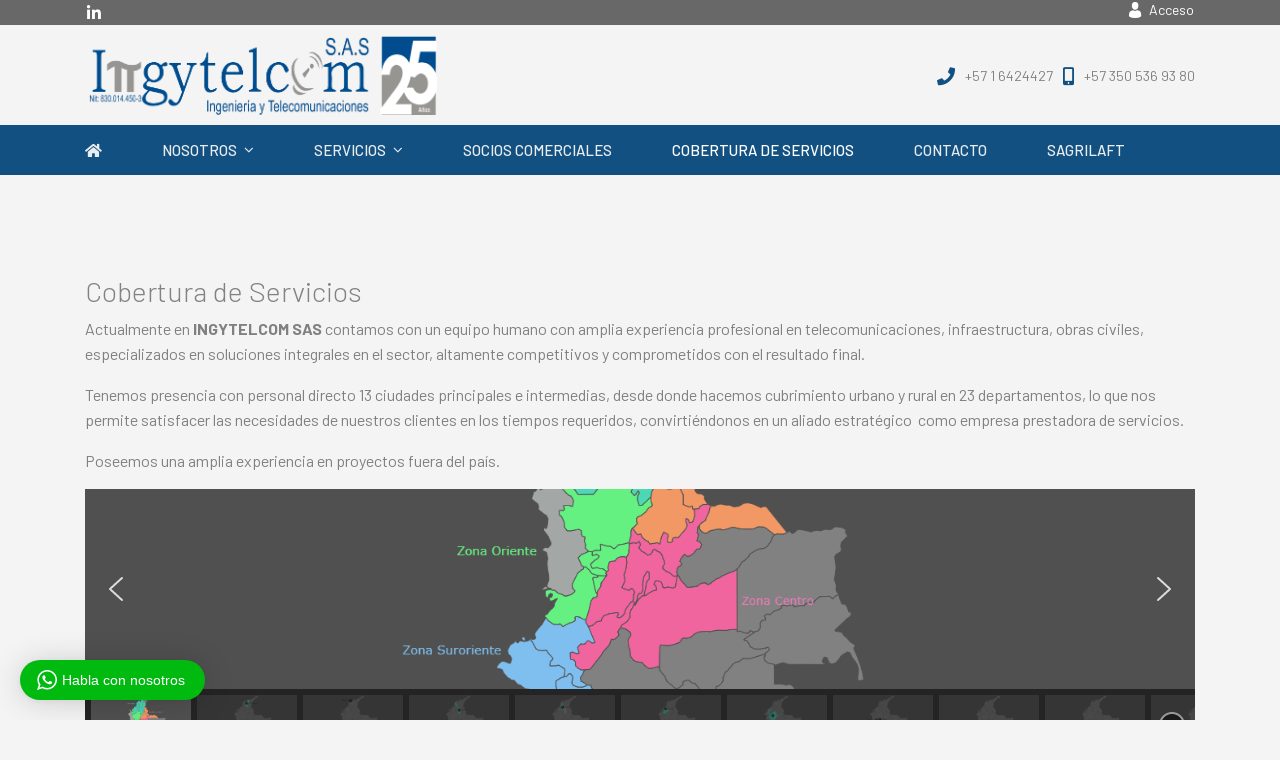

--- FILE ---
content_type: text/html; charset=utf-8
request_url: https://ingytelcom.com/cobertura-de-servicios
body_size: 17817
content:

<!doctype html>
<html lang="es-es" dir="ltr">
    <head>
        <meta charset="utf-8">
        <meta name="viewport" content="width=device-width, initial-scale=1, shrink-to-fit=no">
        <link rel="canonical" href="https://ingytelcom.com/cobertura-de-servicios">
        <base href="https://ingytelcom.com/cobertura-de-servicios" />
	<meta http-equiv="content-type" content="text/html; charset=utf-8" />
	<meta name="description" content="Instalación, puesta en marcha y mantenimiento de equipos y redes de telecomunicaciones, mantenimiento locativo y obras civiles asociadas a nivel nacional." />
	<meta name="generator" content="HELIX_ULTIMATE_GENERATOR_TEXT" />
	<title> Cobertura de Servicios</title>
	<link href="/cobertura-de-servicios?format=feed&amp;type=rss" rel="alternate" type="application/rss+xml" title="RSS 2.0" />
	<link href="/cobertura-de-servicios?format=feed&amp;type=atom" rel="alternate" type="application/atom+xml" title="Atom 1.0" />
	<link href="/images/logo/favicon.png" rel="shortcut icon" type="image/vnd.microsoft.icon" />
	<link href="//fonts.googleapis.com/css?family=Barlow:100,100i,300,300i,400,400i,500,500i,700,700i,900,900i&subset=latin&display=swap" rel="stylesheet" media="none" onload="media=&quot;all&quot;" type="text/css" />
	<link href="/templates/finatic/css/bootstrap.min.css" rel="stylesheet" type="text/css" />
	<link href="/plugins/system/helixultimate/assets/css/system-j3.min.css" rel="stylesheet" type="text/css" />
	<link href="/templates/finatic/css/font-awesome.min.css" rel="stylesheet" type="text/css" />
	<link href="/templates/finatic/css/finatic-font.css" rel="stylesheet" type="text/css" />
	<link href="/templates/finatic/css/template.css" rel="stylesheet" type="text/css" />
	<link href="/templates/finatic/css/presets/preset1.css" rel="stylesheet" type="text/css" />
	<link href="/templates/finatic/css/custom.css" rel="stylesheet" type="text/css" />
	<link href="https://ingytelcom.com/modules/mod_whatsapppremium/assets/css/absolutestyles.css" rel="stylesheet" type="text/css" />
	<link href="/modules/mod_vertical_menu/cache/115/bbabfa6624cad987f741e0d53a5a7ff7.css" rel="stylesheet" type="text/css" />
	<link href="/components/com_sppagebuilder/assets/css/font-awesome-5.min.css" rel="stylesheet" type="text/css" />
	<link href="/components/com_sppagebuilder/assets/css/font-awesome-v4-shims.css" rel="stylesheet" type="text/css" />
	<link href="/components/com_sppagebuilder/assets/css/animate.min.css" rel="stylesheet" type="text/css" />
	<link href="/components/com_sppagebuilder/assets/css/sppagebuilder.css" rel="stylesheet" type="text/css" />
	<link href="/components/com_sppagebuilder/assets/css/magnific-popup.css" rel="stylesheet" type="text/css" />
	<style type="text/css">
body{font-family: 'Barlow', sans-serif;font-size: 16px;font-weight: 400;}
@media (min-width:768px) and (max-width:991px){body{font-size: 14px;}
}
@media (max-width:767px){body{font-size: 13px;}
}
h1{font-family: 'Barlow', sans-serif;font-size: 32px;font-weight: 700;}
@media (min-width:768px) and (max-width:991px){h1{font-size: 55px;}
}
@media (max-width:767px){h1{font-size: 40px;}
}
h2{font-family: 'Barlow', sans-serif;font-size: 28px;font-weight: 300;}
@media (max-width:767px){h2{font-size: 14px;}
}
h3{font-family: 'Barlow', sans-serif;font-size: 24px;font-weight: 700;}
@media (min-width:768px) and (max-width:991px){h3{font-size: 32px;}
}
@media (max-width:767px){h3{font-size: 22px;}
}
h4{font-family: 'Barlow', sans-serif;font-size: 20px;}
.sp-megamenu-parent > li > a, .sp-megamenu-parent > li > span, .sp-megamenu-parent .sp-dropdown li.sp-menu-item > a{font-family: 'Barlow', sans-serif;font-size: 15px;font-weight: 500;font-style: normal;}
@media (max-width:767px){.sp-megamenu-parent > li > a, .sp-megamenu-parent > li > span, .sp-megamenu-parent .sp-dropdown li.sp-menu-item > a{font-size: 13px;}
}
.sppb-animated-number, .slider-video-popup .sppb-modal-selector .text .subtext, .sppb-testimonial-pro .sppb-testimonial-message, .sppb-addon-accordion .sppb-panel-faq > .sppb-panel-heading .sppb-panel-title,.finatic-advance-tab .sppb-nav-tabs > li > a , .sppb-addon-person .sppb-person-name,#login .login-info-wrapper h2, html.error-page .error-code, .sp-megamenu-parent .item-header{font-family: 'Barlow', sans-serif;}
.logo-image {height:100px;}.logo-image-phone {height:100px;}#sp-section-2{ background-color:#686868; }#sp-section-2 a{color:#ffffff;}#sp-section-2 a:hover{color:#f5f5f5;}#sp-section-5{ background-color:#115080;color:#ffffff; }#sp-section-5 a:hover{color:#a4bcd1;}#sp-bottom{ background-color:#115080; }#sp-footer{ background-color:#115080; }
.noscript div#off-menu_115 dl.level1 dl{
	position: static;
}
.noscript div#off-menu_115 dl.level1 dd.parent{
	height: auto !important;
	display: block;
	visibility: visible;
}

	</style>
	<script type="application/json" class="joomla-script-options new">{"data":{"breakpoints":{"tablet":991,"mobile":480},"header":{"stickyOffset":"100"}},"csrf.token":"9ff8f652e2fbbcd6535833e8b3ac5826","system.paths":{"root":"","base":""},"system.keepalive":{"interval":3540000,"uri":"\/component\/ajax\/?format=json"}}</script>
	<script src="/plugins/system/offlajnparams/compat/greensock.js" type="text/javascript"></script>
	<script src="/media/jui/js/jquery.min.js?cb34b806aa58991048be4db0b6626de7" type="text/javascript"></script>
	<script src="/media/jui/js/jquery-noconflict.js?cb34b806aa58991048be4db0b6626de7" type="text/javascript"></script>
	<script src="/media/jui/js/jquery-migrate.min.js?cb34b806aa58991048be4db0b6626de7" type="text/javascript"></script>
	<script src="/media/system/js/caption.js?cb34b806aa58991048be4db0b6626de7" type="text/javascript"></script>
	<script src="/templates/finatic/js/popper.min.js" type="text/javascript"></script>
	<script src="/templates/finatic/js/bootstrap.min.js" type="text/javascript"></script>
	<script src="/templates/finatic/js/main.js" type="text/javascript"></script>
	<script src="/modules/mod_vertical_menu/js/perfect-scrollbar.js?_=1768617064" type="text/javascript"></script>
	<script src="/modules/mod_vertical_menu/js/mod_vertical_menu.js?_=1768617064" type="text/javascript"></script>
	<script src="/components/com_sppagebuilder/assets/js/jquery.parallax.js" type="text/javascript"></script>
	<script src="/components/com_sppagebuilder/assets/js/sppagebuilder.js" type="text/javascript"></script>
	<script src="/components/com_sppagebuilder/assets/js/jquery.magnific-popup.min.js" type="text/javascript"></script>
	<script src="/media/system/js/core.js?cb34b806aa58991048be4db0b6626de7" type="text/javascript"></script>
	<!--[if lt IE 9]><script src="/media/system/js/polyfill.event.js?cb34b806aa58991048be4db0b6626de7" type="text/javascript"></script><![endif]-->
	<script src="/media/system/js/keepalive.js?cb34b806aa58991048be4db0b6626de7" type="text/javascript"></script>
	<script type="text/javascript">
jQuery(window).on('load',  function() {
				new JCaption('img.caption');
			});template="finatic";
	</script>
	<script data-cfasync="false">
document[(_el=document.addEventListener)?'addEventListener':'attachEvent'](_el?'DOMContentLoaded':'onreadystatechange',function(){
	if (!_el && document.readyState != 'complete') return;
	(window.jq183||jQuery)('.noscript').removeClass('noscript');
	window.sm115 = new VerticalSlideMenu({
		id: 115,
		visibility: ["1","1","0","0","0",["0","px"],["10000","px"]],
		parentHref: 0,
		theme: 'flat',
		result: 'Resultados de búsqueda',
		noResult: 'No se han encontrado resultados',
		backItem: '',
		filterDelay: 500,
		filterMinChar: 3,
		navtype: 'accordion',
		sidebar: -1,
		popup: 0,
		overlay: 0,
		sidebarUnder: 768,
		width: 300,
		menuIconCorner: 1,
		menuIconX: 0,
		menuIconY: 0,
		hidePopupUnder: 1750,
		siteBg: '#444444',
		effect: 7,
    dur: 400/1000,
		perspective: 0,
		inEase: 'Quad.easeOut'.split('.').reverse().join(''),
		inOrigin: '50% 50% 0',
		inX: 100,
		inUnitX: '%',
    logoUrl: '',
		inCSS: {
			y: 0,
			opacity: 100/100,
			rotationX: 0,
			rotationY: 0,
			rotationZ: 0,
			skewX: 0,
			skewY: 0,
			scaleX: 100/100,
			scaleY: 100/100
		},
		outEase: 'Quad.easeOut'.split('.').reverse().join(''),
		outOrigin: '50% 50% 0',
		outX: -100,
		outUnitX: '%',
		outCSS: {
			y: 0,
			opacity: 100/100,
			rotationX: 0,
			rotationY: 0,
			rotationZ: 0,
			skewX: 0,
			skewY: 0,
			scaleX: 100/100,
			scaleY: 100/100
		},
		anim: {
			perspective: 1000,
			inDur: 300/1000,
			inEase: 'Quad.easeOut'.split('.').reverse().join(''),
			inOrigin: '0% 50% 0',
			inX: 0,
			inUnitX: 'px',
			inCSS: {
				y: 0,
				opacity: 100/100,
				rotationX: 0,
				rotationY: 90,
				rotationZ: 0,
				skewX: 0,
				skewY: 0,
				scaleX: 100/100,
				scaleY: 100/100
			},
			outDur: 300/1000,
			outEase: 'Quad.easeOut'.split('.').reverse().join(''),
			outOrigin: '0% 50% 0',
			outX: 0,
			outUnitX: 'px',
			outCSS: {
				y: 0,
				opacity: 100/100,
				rotationX: 0,
				rotationY: 90,
				rotationZ: 0,
				skewX: 0,
				skewY: 0,
				scaleX: 100/100,
				scaleY: 100/100
			}
		},
		miAnim: 0,
		miDur: 500/1000,
		miShift: 40/1000,
		miEase: 'Quad.easeOut'.split('.').reverse().join(''),
		miX: 40,
		miUnitX: '%',
		miCSS: {
			transformPerspective: 600,
			transformOrigin: '50% 50% 0',
			y: 0,
			opacity: 0/100,
			rotationX: 0,
			rotationY: 0,
			rotationZ: 0,
			skewX: 0,
			skewY: 0,
			scaleX: 100/100,
			scaleY: 100/100
		},
		iconAnim: 0 && 0,
		bgX: 0,
		dropwidth: 250,
		dropspace: 0,
		dropFullHeight: 0,
		dropEvent: 'mouseenter',
		opened: 1,
		autoOpen: 0,
		autoOpenAnim: 1,
		hideBurger: 0,
		scrollOffset: parseInt('0||px')
	});
});
</script>
<link href="https://fonts.googleapis.com/css?family=Barlow&display=swap" rel="stylesheet">
    <link rel="stylesheet" type="text/css" href="/media/smartslider3/src/SmartSlider3/Application/Frontend/Assets/dist/smartslider.min.css?ver=e122aaff" media="all">
<style data-related="n2-ss-43">div#n2-ss-43 .n2-ss-slider-1{display:grid;position:relative;}div#n2-ss-43 .n2-ss-slider-2{display:grid;position:relative;overflow:hidden;padding:0px 0px 0px 0px;border:0px solid RGBA(62,62,62,1);border-radius:0px;background-clip:padding-box;background-repeat:repeat;background-position:50% 50%;background-size:cover;background-attachment:scroll;z-index:1;}div#n2-ss-43:not(.n2-ss-loaded) .n2-ss-slider-2{background-image:none !important;}div#n2-ss-43 .n2-ss-slider-3{display:grid;grid-template-areas:'cover';position:relative;overflow:hidden;z-index:10;}div#n2-ss-43 .n2-ss-slider-3 > *{grid-area:cover;}div#n2-ss-43 .n2-ss-slide-backgrounds,div#n2-ss-43 .n2-ss-slider-3 > .n2-ss-divider{position:relative;}div#n2-ss-43 .n2-ss-slide-backgrounds{z-index:10;}div#n2-ss-43 .n2-ss-slide-backgrounds > *{overflow:hidden;}div#n2-ss-43 .n2-ss-slide-background{transform:translateX(-100000px);}div#n2-ss-43 .n2-ss-slider-4{place-self:center;position:relative;width:100%;height:100%;z-index:20;display:grid;grid-template-areas:'slide';}div#n2-ss-43 .n2-ss-slider-4 > *{grid-area:slide;}div#n2-ss-43.n2-ss-full-page--constrain-ratio .n2-ss-slider-4{height:auto;}div#n2-ss-43 .n2-ss-slide{display:grid;place-items:center;grid-auto-columns:100%;position:relative;z-index:20;-webkit-backface-visibility:hidden;transform:translateX(-100000px);}div#n2-ss-43 .n2-ss-slide{perspective:1000px;}div#n2-ss-43 .n2-ss-slide-active{z-index:21;}.n2-ss-background-animation{position:absolute;top:0;left:0;width:100%;height:100%;z-index:3;}div#n2-ss-43 .nextend-arrow{cursor:pointer;overflow:hidden;line-height:0 !important;z-index:18;-webkit-user-select:none;}div#n2-ss-43 .nextend-arrow img{position:relative;display:block;}div#n2-ss-43 .nextend-arrow img.n2-arrow-hover-img{display:none;}div#n2-ss-43 .nextend-arrow:FOCUS img.n2-arrow-hover-img,div#n2-ss-43 .nextend-arrow:HOVER img.n2-arrow-hover-img{display:inline;}div#n2-ss-43 .nextend-arrow:FOCUS img.n2-arrow-normal-img,div#n2-ss-43 .nextend-arrow:HOVER img.n2-arrow-normal-img{display:none;}div#n2-ss-43 .nextend-arrow-animated{overflow:hidden;}div#n2-ss-43 .nextend-arrow-animated > div{position:relative;}div#n2-ss-43 .nextend-arrow-animated .n2-active{position:absolute;}div#n2-ss-43 .nextend-arrow-animated-fade{transition:background 0.3s, opacity 0.4s;}div#n2-ss-43 .nextend-arrow-animated-horizontal > div{transition:all 0.4s;transform:none;}div#n2-ss-43 .nextend-arrow-animated-horizontal .n2-active{top:0;}div#n2-ss-43 .nextend-arrow-previous.nextend-arrow-animated-horizontal .n2-active{left:100%;}div#n2-ss-43 .nextend-arrow-next.nextend-arrow-animated-horizontal .n2-active{right:100%;}div#n2-ss-43 .nextend-arrow-previous.nextend-arrow-animated-horizontal:HOVER > div,div#n2-ss-43 .nextend-arrow-previous.nextend-arrow-animated-horizontal:FOCUS > div{transform:translateX(-100%);}div#n2-ss-43 .nextend-arrow-next.nextend-arrow-animated-horizontal:HOVER > div,div#n2-ss-43 .nextend-arrow-next.nextend-arrow-animated-horizontal:FOCUS > div{transform:translateX(100%);}div#n2-ss-43 .nextend-arrow-animated-vertical > div{transition:all 0.4s;transform:none;}div#n2-ss-43 .nextend-arrow-animated-vertical .n2-active{left:0;}div#n2-ss-43 .nextend-arrow-previous.nextend-arrow-animated-vertical .n2-active{top:100%;}div#n2-ss-43 .nextend-arrow-next.nextend-arrow-animated-vertical .n2-active{bottom:100%;}div#n2-ss-43 .nextend-arrow-previous.nextend-arrow-animated-vertical:HOVER > div,div#n2-ss-43 .nextend-arrow-previous.nextend-arrow-animated-vertical:FOCUS > div{transform:translateY(-100%);}div#n2-ss-43 .nextend-arrow-next.nextend-arrow-animated-vertical:HOVER > div,div#n2-ss-43 .nextend-arrow-next.nextend-arrow-animated-vertical:FOCUS > div{transform:translateY(100%);}div#n2-ss-43 .nextend-thumbnail{flex:0 0 auto;overflow:hidden;}div#n2-ss-43 .nextend-thumbnail-default{position:relative;display:flex;flex-direction:column;z-index:10;}div#n2-ss-43 .nextend-thumbnail-inner{position:relative;flex-basis:0;flex-grow:1;scroll-behavior:smooth;scrollbar-width:none;}div#n2-ss-43 .nextend-thumbnail-inner::-webkit-scrollbar{width:0;height:0;background:transparent;}div#n2-ss-43 .nextend-thumbnail-button{position:absolute;display:grid;place-content:center;transition:all 0.4s;cursor:pointer;visibility:hidden;}div#n2-ss-43 .nextend-thumbnail-button *{visibility:visible;}div#n2-ss-43 .nextend-thumbnail-scroller{display:grid;}div#n2-ss-43 .n2-thumbnail-dot{position:relative;cursor:pointer;}div#n2-ss-43 .n2-thumbnail-dot img{object-fit:cover;max-width:none !important;}div#n2-ss-43 .n2-caption-before{order:-1;}div#n2-ss-43 .n2-caption-overlay{position:absolute;box-sizing:border-box;display:grid;place-content:center;}div#n2-ss-43 .n2-thumbnail-dot-type{position:absolute;left:50%;top:50%;transform:translate3d(-50%,-50%,0);}div#n2-ss-43 .nextend-thumbnail-vertical .nextend-thumbnail-scroller{min-height:100%;height:-moz-fit-content;height:-webkit-fit-content;height:fit-content;}div#n2-ss-43 .nextend-thumbnail-vertical .n2-align-content-start{align-content:flex-start;}div#n2-ss-43 .nextend-thumbnail-vertical .n2-align-content-center{align-content:center;}div#n2-ss-43 .nextend-thumbnail-vertical .n2-align-content-end{align-content:flex-end;}div#n2-ss-43 .nextend-thumbnail-vertical .n2-align-content-space-between{align-content:space-between;}div#n2-ss-43 .nextend-thumbnail-vertical .n2-align-content-space-around{align-content:space-around;}div#n2-ss-43 .nextend-thumbnail-vertical .nextend-thumbnail-inner{overflow-y:scroll;}div#n2-ss-43 .nextend-thumbnail-vertical .n2-thumbnail-dot{display:grid;grid-template-columns:auto 1fr;overflow:hidden;}div#n2-ss-43 .nextend-thumbnail-vertical .nextend-thumbnail-button{width:100%;}div#n2-ss-43 .nextend-thumbnail-vertical .nextend-thumbnail-previous{top:10px;}div#n2-ss-43 .nextend-thumbnail-vertical[data-has-previous="0"] .nextend-thumbnail-previous{transform:translateY(min(-100px,calc(-110%)));opacity:0;}div#n2-ss-43 .nextend-thumbnail-vertical .nextend-thumbnail-next{bottom:10px;}div#n2-ss-43 .nextend-thumbnail-vertical[data-has-next="0"] .nextend-thumbnail-next{transform:translateY(max(100px,calc(110%)));opacity:0;}div#n2-ss-43 .nextend-thumbnail-horizontal{flex-direction:row;}div#n2-ss-43 .nextend-thumbnail-horizontal .nextend-thumbnail-inner{overflow-x:scroll;}div#n2-ss-43 .nextend-thumbnail-horizontal .nextend-thumbnail-scroller{min-width:100%;width:-moz-fit-content;width:-webkit-fit-content;width:fit-content;grid-auto-flow:column;grid-auto-columns:min-content;}div#n2-ss-43 .nextend-thumbnail-horizontal .n2-align-content-start{justify-content:flex-start;}div#n2-ss-43 .nextend-thumbnail-horizontal .n2-align-content-center{justify-content:center;}div#n2-ss-43 .nextend-thumbnail-horizontal .n2-align-content-end{justify-content:flex-end;}div#n2-ss-43 .nextend-thumbnail-horizontal .n2-align-content-space-between{justify-content:space-between;}div#n2-ss-43 .nextend-thumbnail-horizontal .n2-align-content-space-around{justify-content:space-around;}div#n2-ss-43 .nextend-thumbnail-horizontal .n2-thumbnail-dot{display:grid;grid-template-rows:auto 1fr;overflow:hidden;}div#n2-ss-43 .nextend-thumbnail-horizontal .nextend-thumbnail-button{height:100%;}div#n2-ss-43 .nextend-thumbnail-horizontal .nextend-thumbnail-previous{left:10px;}div#n2-ss-43 .nextend-thumbnail-horizontal[data-has-previous="0"] .nextend-thumbnail-previous{transform:translateX(min(-100px,calc(-110%))) rotateZ(-90deg);opacity:0;}div#n2-ss-43 .nextend-thumbnail-horizontal .nextend-thumbnail-next{right:10px;}div#n2-ss-43 .nextend-thumbnail-horizontal[data-has-next="0"] .nextend-thumbnail-next{transform:translateX(max(100px,calc(110%))) rotateZ(-90deg);opacity:0;}div#n2-ss-43 .n2-style-df32cb3742fdac43eb0251df7d67c185-simple{background: #242424;opacity:1;padding:3px 3px 3px 3px ;box-shadow: none;border: 0px solid RGBA(0,0,0,1);border-radius:0px;}div#n2-ss-43 .n2-style-462cb0983aca6cda3fc34a0feea6024b-dot{background: RGBA(0,0,0,0);opacity:1;padding:0px 0px 0px 0px ;box-shadow: none;border: 0px solid RGBA(255,255,255,0);border-radius:0px;opacity:0.4;margin:3px;transition:all 0.4s;background-size:cover;}div#n2-ss-43 .n2-style-462cb0983aca6cda3fc34a0feea6024b-dot.n2-active, div#n2-ss-43 .n2-style-462cb0983aca6cda3fc34a0feea6024b-dot:HOVER, div#n2-ss-43 .n2-style-462cb0983aca6cda3fc34a0feea6024b-dot:FOCUS{border: 0px solid RGBA(255,255,255,0.8);opacity:1;}div#n2-ss-43 .n2-ss-slide-limiter{max-width:200px;}div#n2-ss-43 .n-uc-ZbbxgVsjnMbT{padding:0px 0px 0px 0px}div#n2-ss-43 .n-uc-WJcZUPxEwUNv{padding:0px 0px 0px 0px}div#n2-ss-43 .n-uc-W3F3x7Id72UM{padding:0px 0px 0px 0px}div#n2-ss-43 .n-uc-O8mjM59qesk9{padding:0px 0px 0px 0px}div#n2-ss-43 .n-uc-xJnZMYGwqh11{padding:0px 0px 0px 0px}div#n2-ss-43 .n-uc-sDNDVmYovKDG{padding:0px 0px 0px 0px}div#n2-ss-43 .n-uc-ZjvMC6oNYOji{padding:0px 0px 0px 0px}div#n2-ss-43 .n-uc-vMiofUMFFUo4{padding:0px 0px 0px 0px}div#n2-ss-43 .n-uc-vbIUwpWCWAkm{padding:0px 0px 0px 0px}div#n2-ss-43 .n-uc-QO35ZOEBjTVj{padding:0px 0px 0px 0px}div#n2-ss-43 .n-uc-szXboP28xlEM{padding:0px 0px 0px 0px}div#n2-ss-43 .n-uc-KVyf0FDwLwSv{padding:0px 0px 0px 0px}div#n2-ss-43 .n-uc-46WU5vItEAZr{padding:0px 0px 0px 0px}div#n2-ss-43 .n-uc-hiXQsm1kAbf2{padding:0px 0px 0px 0px}div#n2-ss-43 .n-uc-juhBHhPoDTtC{padding:0px 0px 0px 0px}div#n2-ss-43 .n-uc-b8iIcBM8bMsm{padding:0px 0px 0px 0px}div#n2-ss-43 .n-uc-FtiTdFUgbMeT{padding:0px 0px 0px 0px}div#n2-ss-43 .n-uc-3jbuyxxemvdO{padding:0px 0px 0px 0px}div#n2-ss-43 .n-uc-D2H73sqXt6j5{padding:0px 0px 0px 0px}div#n2-ss-43 .nextend-arrow img{width: 32px}div#n2-ss-43 .n2-thumbnail-dot img{width:100px;height:60px}@media (min-width: 1200px){div#n2-ss-43 [data-hide-desktopportrait="1"]{display: none !important;}}@media (orientation: landscape) and (max-width: 1199px) and (min-width: 901px),(orientation: portrait) and (max-width: 1199px) and (min-width: 701px){div#n2-ss-43 [data-hide-tabletportrait="1"]{display: none !important;}}@media (orientation: landscape) and (max-width: 900px),(orientation: portrait) and (max-width: 700px){div#n2-ss-43 [data-hide-mobileportrait="1"]{display: none !important;}div#n2-ss-43 .nextend-arrow img{width: 16px}}</style>
<script>(function(){this._N2=this._N2||{_r:[],_d:[],r:function(){this._r.push(arguments)},d:function(){this._d.push(arguments)}}}).call(window);!function(a){a.indexOf("Safari")>0&&-1===a.indexOf("Chrome")&&document.documentElement.style.setProperty("--ss-safari-fix-225962","1px")}(navigator.userAgent);!function(e,i,o,r){(i=e.match(/(Chrome|Firefox|Safari)\/(\d+)\./))&&("Chrome"==i[1]?r=+i[2]>=32:"Firefox"==i[1]?r=+i[2]>=65:"Safari"==i[1]&&(o=e.match(/Version\/(\d+)/)||e.match(/(\d+)[0-9_]+like Mac/))&&(r=+o[1]>=14),r&&document.documentElement.classList.add("n2webp"))}(navigator.userAgent);</script><script src="/media/smartslider3/src/SmartSlider3/Application/Frontend/Assets/dist/n2.min.js?ver=e122aaff" defer async></script>
<script src="/media/smartslider3/src/SmartSlider3/Application/Frontend/Assets/dist/smartslider-frontend.min.js?ver=e122aaff" defer async></script>
<script src="/media/smartslider3/src/SmartSlider3/Slider/SliderType/Simple/Assets/dist/ss-simple.min.js?ver=e122aaff" defer async></script>
<script src="/media/smartslider3/src/SmartSlider3/Widget/Arrow/ArrowImage/Assets/dist/w-arrow-image.min.js?ver=e122aaff" defer async></script>
<script src="/media/smartslider3/src/SmartSlider3/Widget/Thumbnail/Basic/Assets/dist/w-thumbnail-horizontal.min.js?ver=e122aaff" defer async></script>
<script>_N2.r('documentReady',function(){_N2.r(["documentReady","smartslider-frontend","SmartSliderWidgetArrowImage","SmartSliderWidgetThumbnailDefaultHorizontal","ss-simple"],function(){new _N2.SmartSliderSimple('n2-ss-43',{"admin":false,"background.video.mobile":1,"loadingTime":2000,"randomize":{"randomize":0,"randomizeFirst":0},"callbacks":"","alias":{"id":0,"smoothScroll":0,"slideSwitch":0,"scroll":1},"align":"normal","isDelayed":0,"responsive":{"mediaQueries":{"all":false,"desktopportrait":["(min-width: 1200px)"],"tabletportrait":["(orientation: landscape) and (max-width: 1199px) and (min-width: 901px)","(orientation: portrait) and (max-width: 1199px) and (min-width: 701px)"],"mobileportrait":["(orientation: landscape) and (max-width: 900px)","(orientation: portrait) and (max-width: 700px)"]},"base":{"slideOuterWidth":200,"slideOuterHeight":200,"sliderWidth":200,"sliderHeight":200,"slideWidth":200,"slideHeight":200},"hideOn":{"desktopLandscape":false,"desktopPortrait":false,"tabletLandscape":false,"tabletPortrait":false,"mobileLandscape":false,"mobilePortrait":false},"onResizeEnabled":true,"type":"auto","sliderHeightBasedOn":"real","focusUser":1,"focusEdge":"auto","breakpoints":[{"device":"tabletPortrait","type":"max-screen-width","portraitWidth":1199,"landscapeWidth":1199},{"device":"mobilePortrait","type":"max-screen-width","portraitWidth":700,"landscapeWidth":900}],"enabledDevices":{"desktopLandscape":0,"desktopPortrait":1,"tabletLandscape":0,"tabletPortrait":1,"mobileLandscape":0,"mobilePortrait":1},"sizes":{"desktopPortrait":{"width":200,"height":200,"max":3000,"min":200},"tabletPortrait":{"width":200,"height":200,"customHeight":false,"max":1199,"min":200},"mobilePortrait":{"width":200,"height":200,"customHeight":false,"max":900,"min":200}},"overflowHiddenPage":0,"focus":{"offsetTop":"","offsetBottom":""}},"controls":{"mousewheel":0,"touch":"horizontal","keyboard":1,"blockCarouselInteraction":1},"playWhenVisible":1,"playWhenVisibleAt":0.5,"lazyLoad":0,"lazyLoadNeighbor":0,"blockrightclick":0,"maintainSession":0,"autoplay":{"enabled":0,"start":1,"duration":8000,"autoplayLoop":1,"allowReStart":0,"pause":{"click":1,"mouse":"0","mediaStarted":1},"resume":{"click":0,"mouse":"0","mediaEnded":1,"slidechanged":0},"interval":1,"intervalModifier":"loop","intervalSlide":"current"},"perspective":1000,"layerMode":{"playOnce":0,"playFirstLayer":1,"mode":"skippable","inAnimation":"mainInEnd"},"parallax":{"enabled":1,"mobile":0,"is3D":0,"animate":1,"horizontal":"mouse","vertical":"mouse","origin":"slider","scrollmove":"both"},"postBackgroundAnimations":0,"bgAnimations":0,"mainanimation":{"type":"horizontal","duration":800,"delay":0,"ease":"easeOutQuad","shiftedBackgroundAnimation":"auto"},"carousel":1,"initCallbacks":function(){new _N2.SmartSliderWidgetArrowImage(this);new _N2.SmartSliderWidgetThumbnailDefaultHorizontal(this,{"action":"click","minimumThumbnailCount":1})}})})});</script>	<script type="application/json" class="joomla-script-options new">{"data":{"breakpoints":{"tablet":991,"mobile":480},"header":{"stickyOffset":"100"}},"csrf.token":"9ff8f652e2fbbcd6535833e8b3ac5826","system.paths":{"root":"","base":""},"system.keepalive":{"interval":3540000,"uri":"\/component\/ajax\/?format=json"}}</script>
</head>
    <body class="site helix-ultimate hu com-content view-category layout-blog task-none itemid-251 es-es ltr sticky-header layout-fluid offcanvas-init offcanvs-position-left">
    
    <div class="body-wrapper">
        <div class="body-innerwrapper">
                        
<section id="sp-section-1" >

				
	
<div class="row">
	<div id="sp-title" class="col-lg-12 "><div class="sp-column "></div></div></div>
				
</section>
<section id="sp-section-2" >

						<div class="container">
				<div class="container-inner">
			
	
<div class="row">
	<div id="sp-top1" class="col-lg-6 "><div class="sp-column "><ul class="social-icons"><li class="social-icon-linkedin"><a target="_blank" href="https://www.linkedin.com/company/ingytelcom-s-a-/about/" aria-label="LinkedIn"><span class="fa fa-linkedin" aria-hidden="true"></span></a></li></ul></div></div><div id="sp-top2" class="col-lg-6 "><div class="sp-column "><div class="sp-module login-modal-wrap"><div class="sp-module-content">
<div class="sp-custom-login sp-mod-login">
    <span class="info-text">
        <a class="sppb-btn sppb-btn-link open-login" role="button"><i class="fn-man-user"></i> Acceso</a>
    </span>
    
    <!--Modal-->
    <div id="login">
        <div class="container-fluid">
            <div class="row">
                <div class="col-sm-5 col-md-6 login-bg-img"></div>
                <div class="col-sm-7 col-md-6 login-info-col">
                    <div class="login-info-wrapper">
                        <button type="button" class="close"><span class="close-icon"></span></button>
                        <h2>Acceso</h2>
                        <form action="/cobertura-de-servicios" method="post" id="login-form">
                                                            
                                <div id="form-login-username" class="form-group">
                                                                            <div class="input-group">
                                            <input id="modlgn-username" type="text" name="username" class="sppb-form-control" tabindex="0" size="18" placeholder="Usuario" />
                                        </div>
                                                                    </div>
                            
                                <div id="form-login-password" class="form-group">
                                                                            <div class="input-group">
                                            <input id="modlgn-passwd" type="password" name="password" class="sppb-form-control" tabindex="0" size="18" placeholder="Contraseña" />
                                        </div>
                                                                    </div>
                            
                                
                                <div class="remeber-forget-wrap d-flex justify-content-between">
                                                                            <div id="form-login-remember" class="form-group form-check">
                                            <input id="modlgn-remember" type="checkbox" name="remember" class="form-check-input" value="yes"/>
                                            <label for="modlgn-remember" class="control-label">Recuérdeme</label>
                                        </div>
                                                                        <div>
                                        <a class="forget-pass" href="/component/users/?view=reset&amp;Itemid=101">
                                        ¿Recordar contraseña?</a>
                                    </div>
                                </div>
                            
                                <div id="form-login-submit" class="form-group">
                                    <button type="submit" tabindex="0" name="Submit" class="sppb-btn sppb-btn-primary">Identificarse</button>
                                </div>
                            
                                                                <div class="reg-link">
                                                                            <a href="/component/users/?view=registration&amp;Itemid=101">
                                        Crear una cuenta <span class="icon-arrow-right"></span></a>
                                                                    </div>
                            
                                <input type="hidden" name="option" value="com_users" />
                                <input type="hidden" name="task" value="user.login" />
                                <input type="hidden" name="return" value="aW5kZXgucGhwP0l0ZW1pZD0zMjM=" />
                                <input type="hidden" name="9ff8f652e2fbbcd6535833e8b3ac5826" value="1" />                            
                                                            </form>
                    </div>
                </div>
            </div>
        </div>
    </div><!--/Modal-->
</div>
</div></div></div></div></div>
							</div>
			</div>
			
</section>
<section id="sp-section-4" >

						<div class="container">
				<div class="container-inner">
			
	
<div class="row">
	<div id="sp-logo" class="col-lg-6 "><div class="sp-column "><div class="logo"><a href="/"><img class="logo-image" src="/images/logo/logo-25anos.png" alt="Ingytelcom"></a></div></div></div><div id="sp-logo-right" class="col-lg-6 "><div class="sp-column "><ul class="sp-contact-info"><li class="sp-contact-phone"><span class="fa fa-phone" aria-hidden="true"></span> <a href="tel:+5716424427">+57 1 6424427</a></li><li class="sp-contact-mobile"><span class="fa fa-mobile" aria-hidden="true"></span> <a href="tel:+573505369380">+57 350 536 93 80</a></li></ul></div></div></div>
							</div>
			</div>
			
</section>
<section id="sp-section-5" class=" d-none d-sm-none d-md-block">

						<div class="container">
				<div class="container-inner">
			
	
<div class="row">
	<div id="sp-menu" class="col-lg-12 "><div class="sp-column "><nav class="sp-megamenu-wrapper" role="navigation"><a id="offcanvas-toggler" aria-label="Navigation" class="offcanvas-toggler-right d-block d-lg-none" href="#"><i class="fa fa-bars" aria-hidden="true" title="Navigation"></i></a><ul class="sp-megamenu-parent menu-animation-fade-down d-none d-lg-block"><li class="sp-menu-item"><a   href="/" ><span class="fas fa-home"></span></a></li><li class="sp-menu-item sp-has-child"><a   href="#" >Nosotros</a><div class="sp-dropdown sp-dropdown-main sp-menu-right" style="width: 240px;"><div class="sp-dropdown-inner"><ul class="sp-dropdown-items"><li class="sp-menu-item"><a   href="/empresa/quienes-somos" >Quienes Somos</a></li><li class="sp-menu-item"><a   href="/empresa/sedes" >Politica Integral Ingytelcom</a></li><li class="sp-menu-item"><a   href="/empresa/politica-de-proteccion-de-datos" >Política de Protección de Datos</a></li><li class="sp-menu-item"><a   href="/empresa/trayectoria-en-el-mercado" >Trayectoria en el mercado</a></li><li class="sp-menu-item"><a   href="/empresa/marco-legal" >Marco Legal</a></li><li class="sp-menu-item"><a   href="/empresa/valores-corporativos" >Valores Corporativos</a></li><li class="sp-menu-item"><a   href="/empresa/responsabilidad-corporativa" >Responsabilidad Corporativa</a></li></ul></div></div></li><li class="sp-menu-item sp-has-child"><a   href="#" >Servicios</a><div class="sp-dropdown sp-dropdown-main sp-dropdown-mega sp-menu-full container" style=""><div class="sp-dropdown-inner"><div class="row"><div class="col-sm-3"><ul class="sp-mega-group"><li class="item-121 menu_item item-header"><a  class="sp-group-title" href="/servicios/servicio-en-telecomunicaciones" >Servicio en Telecomunicaciones </a><ul class="sp-mega-group-child sp-dropdown-items"><li class="sp-menu-item"><a   href="/servicios/servicio-en-telecomunicaciones/logistica-para-suministro-de-repuestos" >Logística para suministro de repuestos</a></li><li class="sp-menu-item"><a   href="/servicios/servicio-en-telecomunicaciones/gestion-de-redes" >Centro de Gestión (NOC)</a></li><li class="sp-menu-item"><a   href="/servicios/servicio-en-telecomunicaciones/mantenimiento-de-primera-linea-flm" >Mantenimiento de Primera Línea (FLM)</a></li><li class="sp-menu-item"><a   href="/servicios/servicio-en-telecomunicaciones/instalaciones-de-equipos-en-telecomunicaciones" >Instalaciones de equipos en Telecomunicaciones</a></li></ul></li></ul></div><div class="col-sm-3"><ul class="sp-mega-group"><li class="item-122 menu_item item-header"><a  class="sp-group-title" href="/servicios/mantenimiento-locativo" >Mantenimiento Locativo</a><ul class="sp-mega-group-child sp-dropdown-items"><li class="sp-menu-item"><a   href="/servicios/mantenimiento-locativo/roceria" >Rocería</a></li><li class="sp-menu-item"><a   href="/servicios/mantenimiento-locativo/fumigacion-control-vectores" >Fumigación - Control Vectores</a></li><li class="sp-menu-item"><a   href="/servicios/mantenimiento-locativo/redes-de-alimentacion" > Redes de alimentación</a></li><li class="sp-menu-item"><a   href="/servicios/mantenimiento-locativo/plomeria" >Plomería </a></li><li class="sp-menu-item"><a   href="/servicios/mantenimiento-locativo/vidrieria" >Vidriería</a></li><li class="sp-menu-item"><a   href="/servicios/mantenimiento-locativo/cerrajeria" >Cerrajería </a></li><li class="sp-menu-item"><a   href="/servicios/mantenimiento-locativo/mobiliario" >Mobiliario</a></li><li class="sp-menu-item"><a   href="/servicios/mantenimiento-locativo/datos" >Redes de Datos</a></li><li class="sp-menu-item"><a   href="/servicios/mantenimiento-locativo/redes-electricas" >Redes eléctricas</a></li><li class="sp-menu-item"><a   href="/servicios/mantenimiento-locativo/impermeabilizacion" >Impermeabilización</a></li><li class="sp-menu-item"><a   href="/servicios/mantenimiento-locativo/obra-blanca" >Obra Blanca</a></li><li class="sp-menu-item"><a   href="/servicios/mantenimiento-locativo/mantenimiento-de-cubiertas" >Mantenimiento de cubiertas</a></li></ul></li></ul></div><div class="col-sm-3"><ul class="sp-mega-group"><li class="item-123 menu_item item-header"><a  class="sp-group-title" href="/servicios/obras-civiles" >Obras Civiles</a><ul class="sp-mega-group-child sp-dropdown-items"><li class="sp-menu-item"><a   href="/servicios/obras-civiles/mantenimiento-correctivo-en-infraestructura" >Mantenimiento correctivo en infraestructura </a></li><li class="sp-menu-item"><a   href="/servicios/obras-civiles/mantenimiento-preventivo-en-infraestructura" >Mantenimiento preventivo en infraestructura </a></li><li class="sp-menu-item"><a   href="/servicios/obras-civiles/cimentacion-de-estructuras" >Refuerzos estructurales</a></li><li class="sp-menu-item"><a   href="/servicios/obras-civiles/construccion-built-to-suit" >Construcción Built to Suit</a></li><li class="sp-menu-item"><a   href="/servicios/obras-civiles/montaje-de-torres-de-telecomunicaciones" >Montaje de torres de telecomunicaciones</a></li><li class="sp-menu-item"><a   href="/servicios/obras-civiles/obra-civil-electrica-para-acometidas" >Obra Civil eléctrica para acometidas</a></li></ul></li></ul></div><div class="col-sm-3"><ul class="sp-mega-group"><li class="item-249 menu_item item-header"><a  class="sp-group-title" href="/servicios/consultoria" >Consultoría</a><ul class="sp-mega-group-child sp-dropdown-items"><li class="sp-menu-item"><a   href="/servicios/consultoria/disenos-de-infraestructura-de-telecomunicaciones" >Diseños de infraestructura de telecomunicaciones</a></li><li class="sp-menu-item"><a   href="/servicios/consultoria/diseno-de-instalaciones" >Diseño  de instalaciones </a></li><li class="sp-menu-item"><a   href="/servicios/consultoria/negociaciones-de-predios" >Negociaciones de predios </a></li><li class="sp-menu-item"><a   href="/servicios/consultoria/interventoria-en-telecomunicaciones" >Interventoría en Telecomunicaciones</a></li><li class="sp-menu-item"><a   href="/servicios/consultoria/en-estudios-electricos" >Estudios Eléctrico y SPT</a></li><li class="sp-menu-item"><a   href="/servicios/consultoria/consultoria-en-arquitectura" >Consultoría en arquitectura </a></li><li class="sp-menu-item"><a   href="/servicios/consultoria/rediseno-de-instalaciones" >Rediseño de instalaciones </a></li><li class="sp-menu-item"><a   href="/servicios/consultoria/en-sistemas-de-puesto-a-tierra" >Sistemas de puesto a tierra</a></li></ul></li></ul></div></div></div></div></li><li class="sp-menu-item"><a   href="/socios-comerciales" >Socios Comerciales     </a></li><li class="sp-menu-item current-item active"><a aria-current="page"  href="/cobertura-de-servicios" > Cobertura de Servicios</a></li><li class="sp-menu-item"><a   href="/contacto" >Contacto</a></li><li class="sp-menu-item"><a   href="/sagrilaf" >Sagrilaft</a></li></ul></nav></div></div></div>
							</div>
			</div>
			
</section>
<section id="sp-main-body" >

										<div class="container">
					<div class="container-inner">
						
	
<div class="row">
	
<main id="sp-component" class="col-lg-12 ">
	<div class="sp-column ">
		<div id="system-message-container">
	</div>


		
		
<div class="blog">
	
			<h2>
										<span class="subheading-category"> Cobertura de Servicios</span>
					</h2>
		
	
			<div class="category-desc clearfix">
													<p><span style="color: #808080;">Actualmente en <strong>INGYTELCOM SAS</strong> contamos con un equipo humano con amplia experiencia profesional en telecomunicaciones, infraestructura, obras civiles, especializados en soluciones integrales en el sector, altamente competitivos y comprometidos con el resultado final.</span></p>
<p><span style="color: #808080;">Tenemos presencia con personal directo 13 ciudades principales e intermedias, desde donde hacemos cubrimiento urbano y rural en 23 departamentos, lo que nos permite satisfacer las necesidades de nuestros clientes en los tiempos requeridos, convirtiéndonos en un aliado estratégico&nbsp; como empresa prestadora de servicios.</span></p>
<p><span style="color: #808080;">Poseemos una amplia experiencia en proyectos fuera del país.</span></p>
<p><span style="color: #333333;"></span></p>
<p style="text-align: center;"><div><div class="n2-section-smartslider fitvidsignore " data-ssid="43" tabindex="0" role="region" aria-label="Slider"><div id="n2-ss-43-align" class="n2-ss-align"><div class="n2-padding"><div id="n2-ss-43" data-creator="Smart Slider 3" data-responsive="auto" class="n2-ss-slider n2-ow n2-has-hover n2notransition  ">





<div class="n2-ss-slider-wrapper-outside" style="grid-template-rows:1fr auto"><div class="n2-ss-slider-wrapper-inside">
        <div class="n2-ss-slider-1 n2_ss__touch_element n2-ow">
            <div class="n2-ss-slider-2 n2-ow">
                                                <div class="n2-ss-slider-3 n2-ow">

                    <div class="n2-ss-slide-backgrounds n2-ow-all"><div class="n2-ss-slide-background" data-public-id="1" data-mode="fill"><div class="n2-ss-slide-background-image" data-blur="0" data-opacity="100" data-x="50" data-y="50" data-alt="" data-title=""><picture class="skip-lazy" data-skip-lazy="1"><img src="/images/logo/amchartspixelMap5.png" alt="" title="" loading="lazy" class="skip-lazy" data-skip-lazy="1"></picture></div><div data-color="RGBA(255,255,255,0)" style="background-color: RGBA(255,255,255,0);" class="n2-ss-slide-background-color"></div></div><div class="n2-ss-slide-background" data-public-id="2" data-mode="fill"><div class="n2-ss-slide-background-image" data-blur="0" data-opacity="100" data-x="50" data-y="50" data-alt="" data-title=""><picture class="skip-lazy" data-skip-lazy="1"><img src="/images/logo/amchartspixelMap6.png" alt="" title="" loading="lazy" class="skip-lazy" data-skip-lazy="1"></picture></div><div data-color="RGBA(255,255,255,0)" style="background-color: RGBA(255,255,255,0);" class="n2-ss-slide-background-color"></div></div><div class="n2-ss-slide-background" data-public-id="3" data-mode="fill"><div class="n2-ss-slide-background-image" data-blur="0" data-opacity="100" data-x="50" data-y="50" data-alt="" data-title=""><picture class="skip-lazy" data-skip-lazy="1"><img src="/images/logo/amchartspixelMap7.png" alt="" title="" loading="lazy" class="skip-lazy" data-skip-lazy="1"></picture></div><div data-color="RGBA(255,255,255,0)" style="background-color: RGBA(255,255,255,0);" class="n2-ss-slide-background-color"></div></div><div class="n2-ss-slide-background" data-public-id="4" data-mode="fill"><div class="n2-ss-slide-background-image" data-blur="0" data-opacity="100" data-x="50" data-y="50" data-alt="" data-title=""><picture class="skip-lazy" data-skip-lazy="1"><img src="/images/logo/amchartspixelMap8.png" alt="" title="" loading="lazy" class="skip-lazy" data-skip-lazy="1"></picture></div><div data-color="RGBA(255,255,255,0)" style="background-color: RGBA(255,255,255,0);" class="n2-ss-slide-background-color"></div></div><div class="n2-ss-slide-background" data-public-id="5" data-mode="fill"><div class="n2-ss-slide-background-image" data-blur="0" data-opacity="100" data-x="50" data-y="50" data-alt="" data-title=""><picture class="skip-lazy" data-skip-lazy="1"><img src="/images/logo/amchartspixelMap9.png" alt="" title="" loading="lazy" class="skip-lazy" data-skip-lazy="1"></picture></div><div data-color="RGBA(255,255,255,0)" style="background-color: RGBA(255,255,255,0);" class="n2-ss-slide-background-color"></div></div><div class="n2-ss-slide-background" data-public-id="6" data-mode="fill"><div class="n2-ss-slide-background-image" data-blur="0" data-opacity="100" data-x="50" data-y="50" data-alt="" data-title=""><picture class="skip-lazy" data-skip-lazy="1"><img src="/images/logo/amchartspixelMap10.png" alt="" title="" loading="lazy" class="skip-lazy" data-skip-lazy="1"></picture></div><div data-color="RGBA(255,255,255,0)" style="background-color: RGBA(255,255,255,0);" class="n2-ss-slide-background-color"></div></div><div class="n2-ss-slide-background" data-public-id="7" data-mode="fill"><div class="n2-ss-slide-background-image" data-blur="0" data-opacity="100" data-x="50" data-y="50" data-alt="" data-title=""><picture class="skip-lazy" data-skip-lazy="1"><img src="/images/logo/amchartspixelMap11.png" alt="" title="" loading="lazy" class="skip-lazy" data-skip-lazy="1"></picture></div><div data-color="RGBA(255,255,255,0)" style="background-color: RGBA(255,255,255,0);" class="n2-ss-slide-background-color"></div></div><div class="n2-ss-slide-background" data-public-id="8" data-mode="fill"><div class="n2-ss-slide-background-image" data-blur="0" data-opacity="100" data-x="50" data-y="50" data-alt="" data-title=""><picture class="skip-lazy" data-skip-lazy="1"><img src="/images/logo/amchartspixelMap12.png" alt="" title="" loading="lazy" class="skip-lazy" data-skip-lazy="1"></picture></div><div data-color="RGBA(255,255,255,0)" style="background-color: RGBA(255,255,255,0);" class="n2-ss-slide-background-color"></div></div><div class="n2-ss-slide-background" data-public-id="9" data-mode="fill"><div class="n2-ss-slide-background-image" data-blur="0" data-opacity="100" data-x="50" data-y="50" data-alt="" data-title=""><picture class="skip-lazy" data-skip-lazy="1"><img src="/images/logo/amchartspixelMap14.png" alt="" title="" loading="lazy" class="skip-lazy" data-skip-lazy="1"></picture></div><div data-color="RGBA(255,255,255,0)" style="background-color: RGBA(255,255,255,0);" class="n2-ss-slide-background-color"></div></div><div class="n2-ss-slide-background" data-public-id="10" data-mode="fill"><div class="n2-ss-slide-background-image" data-blur="0" data-opacity="100" data-x="50" data-y="50" data-alt="" data-title=""><picture class="skip-lazy" data-skip-lazy="1"><img src="/images/logo/amchartspixelMap4.png" alt="" title="" loading="lazy" class="skip-lazy" data-skip-lazy="1"></picture></div><div data-color="RGBA(255,255,255,0)" style="background-color: RGBA(255,255,255,0);" class="n2-ss-slide-background-color"></div></div><div class="n2-ss-slide-background" data-public-id="11" data-mode="fill"><div class="n2-ss-slide-background-image" data-blur="0" data-opacity="100" data-x="50" data-y="50" data-alt="" data-title=""><picture class="skip-lazy" data-skip-lazy="1"><img src="/images/logo/amchartspixelMap13.png" alt="" title="" loading="lazy" class="skip-lazy" data-skip-lazy="1"></picture></div><div data-color="RGBA(255,255,255,0)" style="background-color: RGBA(255,255,255,0);" class="n2-ss-slide-background-color"></div></div><div class="n2-ss-slide-background" data-public-id="12" data-mode="fill"><div class="n2-ss-slide-background-image" data-blur="0" data-opacity="100" data-x="50" data-y="50" data-alt="" data-title=""><picture class="skip-lazy" data-skip-lazy="1"><img src="/images/logo/amchartspixelMap15.png" alt="" title="" loading="lazy" class="skip-lazy" data-skip-lazy="1"></picture></div><div data-color="RGBA(255,255,255,0)" style="background-color: RGBA(255,255,255,0);" class="n2-ss-slide-background-color"></div></div><div class="n2-ss-slide-background" data-public-id="13" data-mode="fill"><div class="n2-ss-slide-background-image" data-blur="0" data-opacity="100" data-x="50" data-y="50" data-alt="" data-title=""><picture class="skip-lazy" data-skip-lazy="1"><img src="/images/logo/amchartspixelMap16.png" alt="" title="" loading="lazy" class="skip-lazy" data-skip-lazy="1"></picture></div><div data-color="RGBA(255,255,255,0)" style="background-color: RGBA(255,255,255,0);" class="n2-ss-slide-background-color"></div></div><div class="n2-ss-slide-background" data-public-id="14" data-mode="fill"><div class="n2-ss-slide-background-image" data-blur="0" data-opacity="100" data-x="50" data-y="50" data-alt="" data-title=""><picture class="skip-lazy" data-skip-lazy="1"><img src="/images/logo/amchartspixelMap17.png" alt="" title="" loading="lazy" class="skip-lazy" data-skip-lazy="1"></picture></div><div data-color="RGBA(255,255,255,0)" style="background-color: RGBA(255,255,255,0);" class="n2-ss-slide-background-color"></div></div><div class="n2-ss-slide-background" data-public-id="15" data-mode="fill"><div class="n2-ss-slide-background-image" data-blur="0" data-opacity="100" data-x="50" data-y="50" data-alt="" data-title=""><picture class="skip-lazy" data-skip-lazy="1"><img src="/images/logo/amchartspixelMap18.png" alt="" title="" loading="lazy" class="skip-lazy" data-skip-lazy="1"></picture></div><div data-color="RGBA(255,255,255,0)" style="background-color: RGBA(255,255,255,0);" class="n2-ss-slide-background-color"></div></div><div class="n2-ss-slide-background" data-public-id="16" data-mode="fill"><div class="n2-ss-slide-background-image" data-blur="0" data-opacity="100" data-x="50" data-y="50" data-alt="" data-title=""><picture class="skip-lazy" data-skip-lazy="1"><img src="/images/logo/amchartspixelMap19.png" alt="" title="" loading="lazy" class="skip-lazy" data-skip-lazy="1"></picture></div><div data-color="RGBA(255,255,255,0)" style="background-color: RGBA(255,255,255,0);" class="n2-ss-slide-background-color"></div></div><div class="n2-ss-slide-background" data-public-id="17" data-mode="fill"><div class="n2-ss-slide-background-image" data-blur="0" data-opacity="100" data-x="50" data-y="50" data-alt="" data-title=""><picture class="skip-lazy" data-skip-lazy="1"><img src="/images/logo/amchartspixelMap20.png" alt="" title="" loading="lazy" class="skip-lazy" data-skip-lazy="1"></picture></div><div data-color="RGBA(255,255,255,0)" style="background-color: RGBA(255,255,255,0);" class="n2-ss-slide-background-color"></div></div><div class="n2-ss-slide-background" data-public-id="18" data-mode="fill"><div class="n2-ss-slide-background-image" data-blur="0" data-opacity="100" data-x="50" data-y="50" data-alt="" data-title=""><picture class="skip-lazy" data-skip-lazy="1"><img src="/images/logo/amchartspixelMap21.png" alt="" title="" loading="lazy" class="skip-lazy" data-skip-lazy="1"></picture></div><div data-color="RGBA(255,255,255,0)" style="background-color: RGBA(255,255,255,0);" class="n2-ss-slide-background-color"></div></div><div class="n2-ss-slide-background" data-public-id="19" data-mode="fill"><div class="n2-ss-slide-background-image" data-blur="0" data-opacity="100" data-x="50" data-y="50" data-alt="" data-title=""><picture class="skip-lazy" data-skip-lazy="1"><img src="/images/logo/amchartspixelMap22.png" alt="" title="" loading="lazy" class="skip-lazy" data-skip-lazy="1"></picture></div><div data-color="RGBA(255,255,255,0)" style="background-color: RGBA(255,255,255,0);" class="n2-ss-slide-background-color"></div></div></div>                    <div class="n2-ss-slider-4 n2-ow">
                        <svg xmlns="http://www.w3.org/2000/svg" viewBox="0 0 200 200" data-related-device="desktopPortrait" class="n2-ow n2-ss-preserve-size n2-ss-preserve-size--slider n2-ss-slide-limiter"></svg><div data-first="1" data-slide-duration="0" data-id="229" data-slide-public-id="1" data-title="amchartspixelMap5.png" class="n2-ss-slide n2-ow  n2-ss-slide-229"><div role="note" class="n2-ss-slide--focus" tabindex="-1">amchartspixelMap5.png</div><div class="n2-ss-layers-container n2-ss-slide-limiter n2-ow"><div class="n2-ss-layer n2-ow n-uc-ZbbxgVsjnMbT" data-sstype="slide" data-pm="default"></div></div></div><div data-slide-duration="0" data-id="228" data-slide-public-id="2" data-title="amchartspixelMap6.png" class="n2-ss-slide n2-ow  n2-ss-slide-228"><div role="note" class="n2-ss-slide--focus" tabindex="-1">amchartspixelMap6.png</div><div class="n2-ss-layers-container n2-ss-slide-limiter n2-ow"><div class="n2-ss-layer n2-ow n-uc-WJcZUPxEwUNv" data-sstype="slide" data-pm="default"></div></div></div><div data-slide-duration="0" data-id="227" data-slide-public-id="3" data-title="amchartspixelMap7.png" class="n2-ss-slide n2-ow  n2-ss-slide-227"><div role="note" class="n2-ss-slide--focus" tabindex="-1">amchartspixelMap7.png</div><div class="n2-ss-layers-container n2-ss-slide-limiter n2-ow"><div class="n2-ss-layer n2-ow n-uc-W3F3x7Id72UM" data-sstype="slide" data-pm="default"></div></div></div><div data-slide-duration="0" data-id="226" data-slide-public-id="4" data-title="amchartspixelMap8.png" class="n2-ss-slide n2-ow  n2-ss-slide-226"><div role="note" class="n2-ss-slide--focus" tabindex="-1">amchartspixelMap8.png</div><div class="n2-ss-layers-container n2-ss-slide-limiter n2-ow"><div class="n2-ss-layer n2-ow n-uc-O8mjM59qesk9" data-sstype="slide" data-pm="default"></div></div></div><div data-slide-duration="0" data-id="225" data-slide-public-id="5" data-title="amchartspixelMap9.png" class="n2-ss-slide n2-ow  n2-ss-slide-225"><div role="note" class="n2-ss-slide--focus" tabindex="-1">amchartspixelMap9.png</div><div class="n2-ss-layers-container n2-ss-slide-limiter n2-ow"><div class="n2-ss-layer n2-ow n-uc-xJnZMYGwqh11" data-sstype="slide" data-pm="default"></div></div></div><div data-slide-duration="0" data-id="236" data-slide-public-id="6" data-title="amchartspixelMap10.png" class="n2-ss-slide n2-ow  n2-ss-slide-236"><div role="note" class="n2-ss-slide--focus" tabindex="-1">amchartspixelMap10.png</div><div class="n2-ss-layers-container n2-ss-slide-limiter n2-ow"><div class="n2-ss-layer n2-ow n-uc-sDNDVmYovKDG" data-sstype="slide" data-pm="default"></div></div></div><div data-slide-duration="0" data-id="235" data-slide-public-id="7" data-title="amchartspixelMap11.png" class="n2-ss-slide n2-ow  n2-ss-slide-235"><div role="note" class="n2-ss-slide--focus" tabindex="-1">amchartspixelMap11.png</div><div class="n2-ss-layers-container n2-ss-slide-limiter n2-ow"><div class="n2-ss-layer n2-ow n-uc-ZjvMC6oNYOji" data-sstype="slide" data-pm="default"></div></div></div><div data-slide-duration="0" data-id="234" data-slide-public-id="8" data-title="amchartspixelMap12.png" class="n2-ss-slide n2-ow  n2-ss-slide-234"><div role="note" class="n2-ss-slide--focus" tabindex="-1">amchartspixelMap12.png</div><div class="n2-ss-layers-container n2-ss-slide-limiter n2-ow"><div class="n2-ss-layer n2-ow n-uc-vMiofUMFFUo4" data-sstype="slide" data-pm="default"></div></div></div><div data-slide-duration="0" data-id="233" data-slide-public-id="9" data-title="amchartspixelMap14.png" class="n2-ss-slide n2-ow  n2-ss-slide-233"><div role="note" class="n2-ss-slide--focus" tabindex="-1">amchartspixelMap14.png</div><div class="n2-ss-layers-container n2-ss-slide-limiter n2-ow"><div class="n2-ss-layer n2-ow n-uc-vbIUwpWCWAkm" data-sstype="slide" data-pm="default"></div></div></div><div data-slide-duration="0" data-id="232" data-slide-public-id="10" data-title="amchartspixelMap4.png" class="n2-ss-slide n2-ow  n2-ss-slide-232"><div role="note" class="n2-ss-slide--focus" tabindex="-1">amchartspixelMap4.png</div><div class="n2-ss-layers-container n2-ss-slide-limiter n2-ow"><div class="n2-ss-layer n2-ow n-uc-QO35ZOEBjTVj" data-sstype="slide" data-pm="default"></div></div></div><div data-slide-duration="0" data-id="231" data-slide-public-id="11" data-title="amchartspixelMap13.png" class="n2-ss-slide n2-ow  n2-ss-slide-231"><div role="note" class="n2-ss-slide--focus" tabindex="-1">amchartspixelMap13.png</div><div class="n2-ss-layers-container n2-ss-slide-limiter n2-ow"><div class="n2-ss-layer n2-ow n-uc-szXboP28xlEM" data-sstype="slide" data-pm="default"></div></div></div><div data-slide-duration="0" data-id="230" data-slide-public-id="12" data-title="amchartspixelMap15.png" class="n2-ss-slide n2-ow  n2-ss-slide-230"><div role="note" class="n2-ss-slide--focus" tabindex="-1">amchartspixelMap15.png</div><div class="n2-ss-layers-container n2-ss-slide-limiter n2-ow"><div class="n2-ss-layer n2-ow n-uc-KVyf0FDwLwSv" data-sstype="slide" data-pm="default"></div></div></div><div data-slide-duration="0" data-id="243" data-slide-public-id="13" data-title="amchartspixelMap16.png" class="n2-ss-slide n2-ow  n2-ss-slide-243"><div role="note" class="n2-ss-slide--focus" tabindex="-1">amchartspixelMap16.png</div><div class="n2-ss-layers-container n2-ss-slide-limiter n2-ow"><div class="n2-ss-layer n2-ow n-uc-46WU5vItEAZr" data-sstype="slide" data-pm="default"></div></div></div><div data-slide-duration="0" data-id="242" data-slide-public-id="14" data-title="amchartspixelMap17.png" class="n2-ss-slide n2-ow  n2-ss-slide-242"><div role="note" class="n2-ss-slide--focus" tabindex="-1">amchartspixelMap17.png</div><div class="n2-ss-layers-container n2-ss-slide-limiter n2-ow"><div class="n2-ss-layer n2-ow n-uc-hiXQsm1kAbf2" data-sstype="slide" data-pm="default"></div></div></div><div data-slide-duration="0" data-id="241" data-slide-public-id="15" data-title="amchartspixelMap18.png" class="n2-ss-slide n2-ow  n2-ss-slide-241"><div role="note" class="n2-ss-slide--focus" tabindex="-1">amchartspixelMap18.png</div><div class="n2-ss-layers-container n2-ss-slide-limiter n2-ow"><div class="n2-ss-layer n2-ow n-uc-juhBHhPoDTtC" data-sstype="slide" data-pm="default"></div></div></div><div data-slide-duration="0" data-id="240" data-slide-public-id="16" data-title="amchartspixelMap19.png" class="n2-ss-slide n2-ow  n2-ss-slide-240"><div role="note" class="n2-ss-slide--focus" tabindex="-1">amchartspixelMap19.png</div><div class="n2-ss-layers-container n2-ss-slide-limiter n2-ow"><div class="n2-ss-layer n2-ow n-uc-b8iIcBM8bMsm" data-sstype="slide" data-pm="default"></div></div></div><div data-slide-duration="0" data-id="239" data-slide-public-id="17" data-title="amchartspixelMap20.png" class="n2-ss-slide n2-ow  n2-ss-slide-239"><div role="note" class="n2-ss-slide--focus" tabindex="-1">amchartspixelMap20.png</div><div class="n2-ss-layers-container n2-ss-slide-limiter n2-ow"><div class="n2-ss-layer n2-ow n-uc-FtiTdFUgbMeT" data-sstype="slide" data-pm="default"></div></div></div><div data-slide-duration="0" data-id="238" data-slide-public-id="18" data-title="amchartspixelMap21.png" class="n2-ss-slide n2-ow  n2-ss-slide-238"><div role="note" class="n2-ss-slide--focus" tabindex="-1">amchartspixelMap21.png</div><div class="n2-ss-layers-container n2-ss-slide-limiter n2-ow"><div class="n2-ss-layer n2-ow n-uc-3jbuyxxemvdO" data-sstype="slide" data-pm="default"></div></div></div><div data-slide-duration="0" data-id="237" data-slide-public-id="19" data-title="amchartspixelMap22.png" class="n2-ss-slide n2-ow  n2-ss-slide-237"><div role="note" class="n2-ss-slide--focus" tabindex="-1">amchartspixelMap22.png</div><div class="n2-ss-layers-container n2-ss-slide-limiter n2-ow"><div class="n2-ss-layer n2-ow n-uc-D2H73sqXt6j5" data-sstype="slide" data-pm="default"></div></div></div>                    </div>

                                    </div>
            </div>
        </div>
        <div class="n2-ss-slider-controls n2-ss-slider-controls-absolute-left-center"><div style="--widget-offset:15px;" class="n2-ss-widget nextend-arrow n2-ow-all nextend-arrow-previous  nextend-arrow-animated-fade" id="n2-ss-43-arrow-previous" role="button" aria-label="previous arrow" tabindex="0"><img width="32" height="32" class="skip-lazy" data-skip-lazy="1" src="[data-uri]" alt="previous arrow"></div></div><div class="n2-ss-slider-controls n2-ss-slider-controls-absolute-right-center"><div style="--widget-offset:15px;" class="n2-ss-widget nextend-arrow n2-ow-all nextend-arrow-next  nextend-arrow-animated-fade" id="n2-ss-43-arrow-next" role="button" aria-label="next arrow" tabindex="0"><img width="32" height="32" class="skip-lazy" data-skip-lazy="1" src="[data-uri]" alt="next arrow"></div></div></div><div class="n2-ss-slider-controls n2-ss-slider-controls-below"><div data-width-percent="100" class="n2-ss-widget nextend-thumbnail nextend-thumbnail-default nextend-thumbnail-horizontal n2-ow-all" style="width:100%;" data-has-next="0" data-has-previous="0"><div class="nextend-thumbnail-inner n2-style-df32cb3742fdac43eb0251df7d67c185-simple "><div class="nextend-thumbnail-scroller n2-align-content-start" style="grid-template-rows:repeat(1, 1fr)"><div class="n2-thumbnail-dot n2-style-462cb0983aca6cda3fc34a0feea6024b-dot " data-slide-public-id="1" role="button" aria-label="amchartspixelMap5.png" tabindex="0"><picture class="skip-lazy" data-skip-lazy="1"><img alt="amchartspixelMap5.png" src="/images/logo/amchartspixelMap5.png" width="1366" height="625" loading="lazy" class="skip-lazy" data-skip-lazy="1" /></picture></div><div class="n2-thumbnail-dot n2-style-462cb0983aca6cda3fc34a0feea6024b-dot " data-slide-public-id="2" role="button" aria-label="amchartspixelMap6.png" tabindex="0"><picture class="skip-lazy" data-skip-lazy="1"><img alt="amchartspixelMap6.png" src="/images/logo/amchartspixelMap6.png" width="1366" height="576" loading="lazy" class="skip-lazy" data-skip-lazy="1" /></picture></div><div class="n2-thumbnail-dot n2-style-462cb0983aca6cda3fc34a0feea6024b-dot " data-slide-public-id="3" role="button" aria-label="amchartspixelMap7.png" tabindex="0"><picture class="skip-lazy" data-skip-lazy="1"><img alt="amchartspixelMap7.png" src="/images/logo/amchartspixelMap7.png" width="1366" height="576" loading="lazy" class="skip-lazy" data-skip-lazy="1" /></picture></div><div class="n2-thumbnail-dot n2-style-462cb0983aca6cda3fc34a0feea6024b-dot " data-slide-public-id="4" role="button" aria-label="amchartspixelMap8.png" tabindex="0"><picture class="skip-lazy" data-skip-lazy="1"><img alt="amchartspixelMap8.png" src="/images/logo/amchartspixelMap8.png" width="1366" height="576" loading="lazy" class="skip-lazy" data-skip-lazy="1" /></picture></div><div class="n2-thumbnail-dot n2-style-462cb0983aca6cda3fc34a0feea6024b-dot " data-slide-public-id="5" role="button" aria-label="amchartspixelMap9.png" tabindex="0"><picture class="skip-lazy" data-skip-lazy="1"><img alt="amchartspixelMap9.png" src="/images/logo/amchartspixelMap9.png" width="1366" height="576" loading="lazy" class="skip-lazy" data-skip-lazy="1" /></picture></div><div class="n2-thumbnail-dot n2-style-462cb0983aca6cda3fc34a0feea6024b-dot " data-slide-public-id="6" role="button" aria-label="amchartspixelMap10.png" tabindex="0"><picture class="skip-lazy" data-skip-lazy="1"><img alt="amchartspixelMap10.png" src="/images/logo/amchartspixelMap10.png" width="1366" height="576" loading="lazy" class="skip-lazy" data-skip-lazy="1" /></picture></div><div class="n2-thumbnail-dot n2-style-462cb0983aca6cda3fc34a0feea6024b-dot " data-slide-public-id="7" role="button" aria-label="amchartspixelMap11.png" tabindex="0"><picture class="skip-lazy" data-skip-lazy="1"><img alt="amchartspixelMap11.png" src="/images/logo/amchartspixelMap11.png" width="1366" height="576" loading="lazy" class="skip-lazy" data-skip-lazy="1" /></picture></div><div class="n2-thumbnail-dot n2-style-462cb0983aca6cda3fc34a0feea6024b-dot " data-slide-public-id="8" role="button" aria-label="amchartspixelMap12.png" tabindex="0"><picture class="skip-lazy" data-skip-lazy="1"><img alt="amchartspixelMap12.png" src="/images/logo/amchartspixelMap12.png" width="1366" height="576" loading="lazy" class="skip-lazy" data-skip-lazy="1" /></picture></div><div class="n2-thumbnail-dot n2-style-462cb0983aca6cda3fc34a0feea6024b-dot " data-slide-public-id="9" role="button" aria-label="amchartspixelMap14.png" tabindex="0"><picture class="skip-lazy" data-skip-lazy="1"><img alt="amchartspixelMap14.png" src="/images/logo/amchartspixelMap14.png" width="1366" height="625" loading="lazy" class="skip-lazy" data-skip-lazy="1" /></picture></div><div class="n2-thumbnail-dot n2-style-462cb0983aca6cda3fc34a0feea6024b-dot " data-slide-public-id="10" role="button" aria-label="amchartspixelMap4.png" tabindex="0"><picture class="skip-lazy" data-skip-lazy="1"><img alt="amchartspixelMap4.png" src="/images/logo/amchartspixelMap4.png" width="1366" height="625" loading="lazy" class="skip-lazy" data-skip-lazy="1" /></picture></div><div class="n2-thumbnail-dot n2-style-462cb0983aca6cda3fc34a0feea6024b-dot " data-slide-public-id="11" role="button" aria-label="amchartspixelMap13.png" tabindex="0"><picture class="skip-lazy" data-skip-lazy="1"><img alt="amchartspixelMap13.png" src="/images/logo/amchartspixelMap13.png" width="1366" height="576" loading="lazy" class="skip-lazy" data-skip-lazy="1" /></picture></div><div class="n2-thumbnail-dot n2-style-462cb0983aca6cda3fc34a0feea6024b-dot " data-slide-public-id="12" role="button" aria-label="amchartspixelMap15.png" tabindex="0"><picture class="skip-lazy" data-skip-lazy="1"><img alt="amchartspixelMap15.png" src="/images/logo/amchartspixelMap15.png" width="1366" height="576" loading="lazy" class="skip-lazy" data-skip-lazy="1" /></picture></div><div class="n2-thumbnail-dot n2-style-462cb0983aca6cda3fc34a0feea6024b-dot " data-slide-public-id="13" role="button" aria-label="amchartspixelMap16.png" tabindex="0"><picture class="skip-lazy" data-skip-lazy="1"><img alt="amchartspixelMap16.png" src="/images/logo/amchartspixelMap16.png" width="1366" height="576" loading="lazy" class="skip-lazy" data-skip-lazy="1" /></picture></div><div class="n2-thumbnail-dot n2-style-462cb0983aca6cda3fc34a0feea6024b-dot " data-slide-public-id="14" role="button" aria-label="amchartspixelMap17.png" tabindex="0"><picture class="skip-lazy" data-skip-lazy="1"><img alt="amchartspixelMap17.png" src="/images/logo/amchartspixelMap17.png" width="1366" height="576" loading="lazy" class="skip-lazy" data-skip-lazy="1" /></picture></div><div class="n2-thumbnail-dot n2-style-462cb0983aca6cda3fc34a0feea6024b-dot " data-slide-public-id="15" role="button" aria-label="amchartspixelMap18.png" tabindex="0"><picture class="skip-lazy" data-skip-lazy="1"><img alt="amchartspixelMap18.png" src="/images/logo/amchartspixelMap18.png" width="1366" height="576" loading="lazy" class="skip-lazy" data-skip-lazy="1" /></picture></div><div class="n2-thumbnail-dot n2-style-462cb0983aca6cda3fc34a0feea6024b-dot " data-slide-public-id="16" role="button" aria-label="amchartspixelMap19.png" tabindex="0"><picture class="skip-lazy" data-skip-lazy="1"><img alt="amchartspixelMap19.png" src="/images/logo/amchartspixelMap19.png" width="1366" height="576" loading="lazy" class="skip-lazy" data-skip-lazy="1" /></picture></div><div class="n2-thumbnail-dot n2-style-462cb0983aca6cda3fc34a0feea6024b-dot " data-slide-public-id="17" role="button" aria-label="amchartspixelMap20.png" tabindex="0"><picture class="skip-lazy" data-skip-lazy="1"><img alt="amchartspixelMap20.png" src="/images/logo/amchartspixelMap20.png" width="1366" height="576" loading="lazy" class="skip-lazy" data-skip-lazy="1" /></picture></div><div class="n2-thumbnail-dot n2-style-462cb0983aca6cda3fc34a0feea6024b-dot " data-slide-public-id="18" role="button" aria-label="amchartspixelMap21.png" tabindex="0"><picture class="skip-lazy" data-skip-lazy="1"><img alt="amchartspixelMap21.png" src="/images/logo/amchartspixelMap21.png" width="1366" height="576" loading="lazy" class="skip-lazy" data-skip-lazy="1" /></picture></div><div class="n2-thumbnail-dot n2-style-462cb0983aca6cda3fc34a0feea6024b-dot " data-slide-public-id="19" role="button" aria-label="amchartspixelMap22.png" tabindex="0"><picture class="skip-lazy" data-skip-lazy="1"><img alt="amchartspixelMap22.png" src="/images/logo/amchartspixelMap22.png" width="1366" height="576" loading="lazy" class="skip-lazy" data-skip-lazy="1" /></picture></div></div></div><div class="nextend-thumbnail-button nextend-thumbnail-previous"><img width="26" height="26" style="width:26px;transform:rotateZ(-90deg);" loading="lazy" class="skip-lazy" data-skip-lazy="1" src="[data-uri]" alt="previous arrow"></div><div class="nextend-thumbnail-button nextend-thumbnail-next"><img width="26" height="26" style="width:26px;transform:rotateZ(-90deg);" loading="lazy" class="skip-lazy" data-skip-lazy="1" src="[data-uri]" alt="next arrow"></div></div></div></div></div><ss3-loader></ss3-loader></div></div><div class="n2_clear"></div></div></div></p>
<p>&nbsp;</p>								</div>
	
						<p>No hay artículos en esta categoría. Si se muestran las subcategorías en esta página, puede que tengan artículos.</p>
			
	
	
	
	
	
	
</div>


			</div>
</main>
</div>
											</div>
				</div>
						
</section>
<section id="sp-bottom" >

						<div class="container">
				<div class="container-inner">
			
	
<div class="row">
	<div id="sp-bottom1" class="col-12 col-md-12 col-lg-4 "><div class="sp-column "><div class="sp-module "><div class="sp-module-content"><div class="mod-sppagebuilder  sp-page-builder" data-module_id="103">
	<div class="page-content">
		<div id="section-id-1522849542914" class="sppb-section" ><div class="sppb-container-inner"><div class="sppb-row"><div class="sppb-col-md-12" id="column-wrap-id-1522849542913"><div id="column-id-1522849542913" class="sppb-column" ><div class="sppb-column-addons"><div id="sppb-addon-wrapper-1524953182655" class="sppb-addon-wrapper"><div id="sppb-addon-1524953182655" class="clearfix "     ><div class="sppb-addon sppb-addon-feature sppb-text-left "><div class="sppb-addon-content sppb-text-left"><div class="sppb-media"><div class="pull-left"><div class="sppb-icon"><span class="sppb-icon-container" aria-label=""><i class="fas fa-mobile" aria-hidden="true"></i></span></div></div><div class="sppb-media-body"><div class="sppb-media-content"><div class="sppb-addon-text"><p>+57 350 536 93 80&nbsp; /&nbsp; +57 1 805 28 34</p></div></div></div></div></div></div><style type="text/css">#sppb-addon-wrapper-1524953182655 {
margin:0 0 0px 0;}
#sppb-addon-1524953182655 {
	color: #fff;
	box-shadow: 0 0 0 0 #ffffff;
}
#sppb-addon-1524953182655 {
}
#sppb-addon-1524953182655.sppb-element-loaded {
}
#sppb-addon-1524953182655 a {
	color: #969696;
}
@media (min-width: 768px) and (max-width: 991px) {#sppb-addon-1524953182655 {}#sppb-addon-wrapper-1524953182655 {margin-top: 0;margin-right: 0;margin-bottom: 20px;margin-left: 0;}}@media (max-width: 767px) {#sppb-addon-1524953182655 {}#sppb-addon-wrapper-1524953182655 {margin-top: 0;margin-right: 0;margin-bottom: 10px;margin-left: 0;}}</style><style type="text/css">#sppb-addon-1524953182655 .sppb-icon .sppb-icon-container {box-shadow: ;display:inline-block;text-align:center;padding: 0px 0px 0px 0px;color:#fff;border-width:0px;border-radius:50px;}#sppb-addon-1524953182655 .sppb-icon .sppb-icon-container > i {font-size:22px;width:22px;height:22px;line-height:22px;}@media (min-width: 768px) and (max-width: 991px) {#sppb-addon-1524953182655 .sppb-media .sppb-media-body {width: auto;}}@media (max-width: 767px) {#sppb-addon-1524953182655 .sppb-media .sppb-media-body {width: auto;}}#sppb-addon-1524953182655{transition:.3s;}#sppb-addon-1524953182655:hover{box-shadow: ;}</style></div></div><div id="sppb-addon-wrapper-1582827544737" class="sppb-addon-wrapper"><div id="sppb-addon-1582827544737" class="clearfix "     ><div class="sppb-addon sppb-addon-feature sppb-text-left "><div class="sppb-addon-content sppb-text-left"><div class="sppb-media"><div class="pull-left"><div class="sppb-icon"><span class="sppb-icon-container" aria-label=""><i class="fas fa-envelope" aria-hidden="true"></i></span></div></div><div class="sppb-media-body"><div class="sppb-media-content"><div class="sppb-addon-text"><p><a href="mailto:comercial@ingytelcom.com.co">comercial@ingytelcom.com.co</a></p></div></div></div></div></div></div><style type="text/css">#sppb-addon-wrapper-1582827544737 {
margin:0 0 0px 0;}
#sppb-addon-1582827544737 {
	color: #fff;
	box-shadow: 0 0 0 0 #ffffff;
}
#sppb-addon-1582827544737 {
}
#sppb-addon-1582827544737.sppb-element-loaded {
}
#sppb-addon-1582827544737 a {
	color: #fff;
}
#sppb-addon-1582827544737 a:hover,
#sppb-addon-1582827544737 a:focus,
#sppb-addon-1582827544737 a:active {
	color: #80ccf5;
}
@media (min-width: 768px) and (max-width: 991px) {#sppb-addon-1582827544737 {}#sppb-addon-wrapper-1582827544737 {margin-top: 0;margin-right: 0;margin-bottom: 20px;margin-left: 0;}}@media (max-width: 767px) {#sppb-addon-1582827544737 {}#sppb-addon-wrapper-1582827544737 {margin-top: 0;margin-right: 0;margin-bottom: 10px;margin-left: 0;}}</style><style type="text/css">#sppb-addon-1582827544737 .sppb-icon .sppb-icon-container {box-shadow: ;display:inline-block;text-align:center;padding: 0px 0px 0px 0px;color:#fff;border-width:0px;border-radius:50px;}#sppb-addon-1582827544737 .sppb-icon .sppb-icon-container > i {font-size:22px;width:22px;height:22px;line-height:22px;}@media (min-width: 768px) and (max-width: 991px) {#sppb-addon-1582827544737 .sppb-media .sppb-media-body {width: auto;}}@media (max-width: 767px) {#sppb-addon-1582827544737 .sppb-media .sppb-media-body {width: auto;}}#sppb-addon-1582827544737{transition:.3s;}#sppb-addon-1582827544737:hover{box-shadow: ;}</style></div></div><div id="sppb-addon-wrapper-1582827729006" class="sppb-addon-wrapper"><div id="sppb-addon-1582827729006" class="clearfix "     ><div class="sppb-addon sppb-addon-feature sppb-text-left "><div class="sppb-addon-content sppb-text-left"><div class="sppb-media"><div class="pull-left"><div class="sppb-icon"><span class="sppb-icon-container" aria-label=""><i class="fas fa-map-marker" aria-hidden="true"></i></span></div></div><div class="sppb-media-body"><div class="sppb-media-content"><div class="sppb-addon-text"><p>Calle 79b # 69r - 34 Bogotá - Colombia</p></div></div></div></div></div></div><style type="text/css">#sppb-addon-wrapper-1582827729006 {
margin:0 0 0px 0;}
#sppb-addon-1582827729006 {
	color: #fff;
	box-shadow: 0 0 0 0 #ffffff;
}
#sppb-addon-1582827729006 {
}
#sppb-addon-1582827729006.sppb-element-loaded {
}
#sppb-addon-1582827729006 a {
	color: #fff;
}
#sppb-addon-1582827729006 a:hover,
#sppb-addon-1582827729006 a:focus,
#sppb-addon-1582827729006 a:active {
	color: #80ccf5;
}
@media (min-width: 768px) and (max-width: 991px) {#sppb-addon-1582827729006 {}#sppb-addon-wrapper-1582827729006 {margin-top: 0;margin-right: 0;margin-bottom: 20px;margin-left: 0;}}@media (max-width: 767px) {#sppb-addon-1582827729006 {}#sppb-addon-wrapper-1582827729006 {margin-top: 0;margin-right: 0;margin-bottom: 10px;margin-left: 0;}}</style><style type="text/css">#sppb-addon-1582827729006 .sppb-icon .sppb-icon-container {box-shadow: ;display:inline-block;text-align:center;padding: 0px 0px 0px 0px;color:#fff;border-width:0px;border-radius:50px;}#sppb-addon-1582827729006 .sppb-icon .sppb-icon-container > i {font-size:22px;width:22px;height:22px;line-height:22px;}@media (min-width: 768px) and (max-width: 991px) {#sppb-addon-1582827729006 .sppb-media .sppb-media-body {width: auto;}}@media (max-width: 767px) {#sppb-addon-1582827729006 .sppb-media .sppb-media-body {width: auto;}}#sppb-addon-1582827729006{transition:.3s;}#sppb-addon-1582827729006:hover{box-shadow: ;}</style></div></div></div></div></div></div></div></div><style type="text/css">.sp-page-builder .page-content #section-id-1532402659707{padding-top:0px;padding-right:0px;padding-bottom:20px;padding-left:0px;margin-top:0px;margin-right:0px;margin-bottom:0px;margin-left:0px;}#column-id-1532402659706{box-shadow:0 0 0 0 #fff;}.sp-page-builder .page-content #section-id-1522849542914{padding-top:10px;padding-right:0px;padding-bottom:10px;padding-left:0px;margin-top:0px;margin-right:0px;margin-bottom:0px;margin-left:0px;}#column-id-1522849542913{box-shadow:0 0 0 0 #fff;}</style>	</div>
</div>
</div></div></div></div><div id="sp-bottom2" class="col-12 col-md-3 col-lg-4 "><div class="sp-column "><div class="sp-module "><div class="sp-module-content"><ul class="menu">
<li class="item-101 default"><a href="/" >Inicio</a></li><li class="item-118 menu-parent"><a href="#" >Nosotros<span class="menu-toggler"></span></a></li><li class="item-120 menu-parent"><a href="#" >Servicios<span class="menu-toggler"></span></a></li><li class="item-250"><a href="/socios-comerciales" >Socios Comerciales     </a></li><li class="item-251 current active"><a href="/cobertura-de-servicios" > Cobertura de Servicios</a></li><li class="item-128"><a href="/contacto" >Contacto</a></li><li class="item-358"><a href="/sagrilaf" >Sagrilaft</a></li></ul>
</div></div></div></div><div id="sp-bottom3" class="col-12 col-md-3 col-lg-4 "><div class="sp-column "><div class="sp-module "><div class="sp-module-content"><div class="mod-sppagebuilder  sp-page-builder" data-module_id="106">
	<div class="page-content">
		<div id="section-id-1532402659707" class="sppb-section" ><div class="sppb-container-inner"><div class="sppb-row"><div class="sppb-col-md-12" id="column-wrap-id-1532402659706"><div id="column-id-1532402659706" class="sppb-column" ><div class="sppb-column-addons"><div id="sppb-addon-wrapper-1532402659710" class="sppb-addon-wrapper"><div id="sppb-addon-1532402659710" class="clearfix "     ><div class="sppb-addon sppb-addon-single-image sppb-text-left "><div class="sppb-addon-content"><div class="sppb-addon-single-image-container"><img class="sppb-img-responsive" src="/images/logo/logo-25anos-blanco.png"  alt="Image" title=""   loading="lazy"></div></div></div><style type="text/css">#sppb-addon-wrapper-1532402659710 {
margin:0 0 30px 0;}
#sppb-addon-1532402659710 {
	box-shadow: 0 0 0 0 #ffffff;
}
#sppb-addon-1532402659710 {
}
#sppb-addon-1532402659710.sppb-element-loaded {
}
@media (min-width: 768px) and (max-width: 991px) {#sppb-addon-1532402659710 {}#sppb-addon-wrapper-1532402659710 {margin-top: 0;margin-right: 0;margin-bottom: 20px;margin-left: 0;}}@media (max-width: 767px) {#sppb-addon-1532402659710 {}#sppb-addon-wrapper-1532402659710 {margin-top: 0;margin-right: 0;margin-bottom: 10px;margin-left: 0;}}</style><style type="text/css">#sppb-addon-1532402659710 img{}@media (min-width: 768px) and (max-width: 991px) {#sppb-addon-1532402659710 img{}}@media (max-width: 767px) {#sppb-addon-1532402659710 img{}}</style></div></div><div id="sppb-addon-wrapper-1582828415283" class="sppb-addon-wrapper"><div id="sppb-addon-1582828415283" class="clearfix "     ><div class="sppb-addon sppb-addon-single-image sppb-text-left "><div class="sppb-addon-content"><div class="sppb-addon-single-image-container"><a  href="https://www.linkedin.com/company/ingytelcom-s-a-/about/"><img class="sppb-img-responsive" src="/images/logo/linkedin_icon.png"  alt="Image" title=""   loading="lazy"></a></div></div></div><style type="text/css">#sppb-addon-wrapper-1582828415283 {
margin:0 0 30px 0;}
#sppb-addon-1582828415283 {
	box-shadow: 0 0 0 0 #ffffff;
}
#sppb-addon-1582828415283 {
}
#sppb-addon-1582828415283.sppb-element-loaded {
}
@media (min-width: 768px) and (max-width: 991px) {#sppb-addon-1582828415283 {}#sppb-addon-wrapper-1582828415283 {margin-top: 0;margin-right: 0;margin-bottom: 20px;margin-left: 0;}}@media (max-width: 767px) {#sppb-addon-1582828415283 {}#sppb-addon-wrapper-1582828415283 {margin-top: 0;margin-right: 0;margin-bottom: 10px;margin-left: 0;}}</style><style type="text/css">#sppb-addon-1582828415283 img{}@media (min-width: 768px) and (max-width: 991px) {#sppb-addon-1582828415283 img{}}@media (max-width: 767px) {#sppb-addon-1582828415283 img{}}</style></div></div></div></div></div></div></div></div><style type="text/css">.sp-page-builder .page-content #section-id-1532402659707{padding-top:0px;padding-right:0px;padding-bottom:20px;padding-left:0px;margin-top:0px;margin-right:0px;margin-bottom:0px;margin-left:0px;}#column-id-1532402659706{box-shadow:0 0 0 0 #fff;}</style>	</div>
</div>
</div></div></div></div></div>
							</div>
			</div>
			
</section>
<footer id="sp-footer" >

						<div class="container">
				<div class="container-inner">
			
	
<div class="row">
	<div id="sp-footer1" class="col-md-6 col-lg-6 "><div class="sp-column "><span class="sp-copyright">© 2026 Ingytelcom S.A.S. Todos los derechos reservados.</span></div></div><div id="sp-footer2" class="col-md-6 col-lg-6 "><div class="sp-column "><div class="sp-module "><div class="sp-module-content">

<div class="custom"  >
	<p><a href="https://platinoweb.com/" target="_blank" rel="noopener"><img style="float: right;" src="/images/logo/desarrollado_con_amor_por_platinoweb.svg" alt="desarrollado con amor por platinoweb" /></a></p></div>
</div></div></div></div></div>
							</div>
			</div>
			
</footer>        </div>
    </div>

    <!-- Off Canvas Menu -->
    <div class="offcanvas-overlay"></div>
    <div class="offcanvas-menu">
        <a href="#" class="close-offcanvas"><span class="close-icon"></span></a>
        <div class="offcanvas-inner">
                            <div class="sp-module _menu"><div class="sp-module-content"><ul class="menu">
<li class="item-101 default"><a href="/" >Inicio</a></li><li class="item-118 menu-deeper menu-parent"><a href="#" >Nosotros<span class="menu-toggler"></span></a><ul class="menu-child"><li class="item-119"><a href="/empresa/quienes-somos" >Quienes Somos</a></li><li class="item-245"><a href="/empresa/sedes" >Politica Integral Ingytelcom</a></li><li class="item-187"><a href="/empresa/politica-de-proteccion-de-datos" >Política de Protección de Datos</a></li><li class="item-242"><a href="/empresa/trayectoria-en-el-mercado" >Trayectoria en el mercado</a></li><li class="item-244"><a href="/empresa/marco-legal" >Marco Legal</a></li><li class="item-246"><a href="/empresa/valores-corporativos" >Valores Corporativos</a></li><li class="item-248"><a href="/empresa/responsabilidad-corporativa" >Responsabilidad Corporativa</a></li></ul></li><li class="item-120 menu-deeper menu-parent"><a href="#" >Servicios<span class="menu-toggler"></span></a><ul class="menu-child"><li class="item-121 menu-deeper menu-parent"><a href="/servicios/servicio-en-telecomunicaciones" >Servicio en Telecomunicaciones <span class="menu-toggler"></span></a><ul class="menu-child"><li class="item-282"><a href="/servicios/servicio-en-telecomunicaciones/logistica-para-suministro-de-repuestos" >Logística para suministro de repuestos</a></li><li class="item-254"><a href="/servicios/servicio-en-telecomunicaciones/gestion-de-redes" >Centro de Gestión (NOC)</a></li><li class="item-253"><a href="/servicios/servicio-en-telecomunicaciones/mantenimiento-de-primera-linea-flm" >Mantenimiento de Primera Línea (FLM)</a></li><li class="item-252"><a href="/servicios/servicio-en-telecomunicaciones/instalaciones-de-equipos-en-telecomunicaciones" >Instalaciones de equipos en Telecomunicaciones</a></li></ul></li><li class="item-122 menu-deeper menu-parent"><a href="/servicios/mantenimiento-locativo" >Mantenimiento Locativo<span class="menu-toggler"></span></a><ul class="menu-child"><li class="item-266"><a href="/servicios/mantenimiento-locativo/roceria" >Rocería</a></li><li class="item-264"><a href="/servicios/mantenimiento-locativo/fumigacion-control-vectores" >Fumigación - Control Vectores</a></li><li class="item-263"><a href="/servicios/mantenimiento-locativo/redes-de-alimentacion" > Redes de alimentación</a></li><li class="item-262"><a href="/servicios/mantenimiento-locativo/plomeria" >Plomería </a></li><li class="item-261"><a href="/servicios/mantenimiento-locativo/vidrieria" >Vidriería</a></li><li class="item-286"><a href="/servicios/mantenimiento-locativo/cerrajeria" >Cerrajería </a></li><li class="item-260"><a href="/servicios/mantenimiento-locativo/mobiliario" >Mobiliario</a></li><li class="item-258"><a href="/servicios/mantenimiento-locativo/datos" >Redes de Datos</a></li><li class="item-259"><a href="/servicios/mantenimiento-locativo/redes-electricas" >Redes eléctricas</a></li><li class="item-257"><a href="/servicios/mantenimiento-locativo/impermeabilizacion" >Impermeabilización</a></li><li class="item-256"><a href="/servicios/mantenimiento-locativo/obra-blanca" >Obra Blanca</a></li><li class="item-255"><a href="/servicios/mantenimiento-locativo/mantenimiento-de-cubiertas" >Mantenimiento de cubiertas</a></li></ul></li><li class="item-123 menu-deeper menu-parent"><a href="/servicios/obras-civiles" >Obras Civiles<span class="menu-toggler"></span></a><ul class="menu-child"><li class="item-267"><a href="/servicios/obras-civiles/mantenimiento-correctivo-en-infraestructura" >Mantenimiento correctivo en infraestructura </a></li><li class="item-268"><a href="/servicios/obras-civiles/mantenimiento-preventivo-en-infraestructura" >Mantenimiento preventivo en infraestructura </a></li><li class="item-269"><a href="/servicios/obras-civiles/cimentacion-de-estructuras" >Refuerzos estructurales</a></li><li class="item-270"><a href="/servicios/obras-civiles/construccion-built-to-suit" >Construcción Built to Suit</a></li><li class="item-271"><a href="/servicios/obras-civiles/montaje-de-torres-de-telecomunicaciones" >Montaje de torres de telecomunicaciones</a></li><li class="item-272"><a href="/servicios/obras-civiles/obra-civil-electrica-para-acometidas" >Obra Civil eléctrica para acometidas</a></li></ul></li><li class="item-249 menu-deeper menu-parent"><a href="/servicios/consultoria" >Consultoría<span class="menu-toggler"></span></a><ul class="menu-child"><li class="item-285"><a href="/servicios/consultoria/disenos-de-infraestructura-de-telecomunicaciones" >Diseños de infraestructura de telecomunicaciones</a></li><li class="item-279"><a href="/servicios/consultoria/diseno-de-instalaciones" >Diseño  de instalaciones </a></li><li class="item-278"><a href="/servicios/consultoria/negociaciones-de-predios" >Negociaciones de predios </a></li><li class="item-275"><a href="/servicios/consultoria/interventoria-en-telecomunicaciones" >Interventoría en Telecomunicaciones</a></li><li class="item-273"><a href="/servicios/consultoria/en-estudios-electricos" >Estudios Eléctrico y SPT</a></li><li class="item-281"><a href="/servicios/consultoria/consultoria-en-arquitectura" >Consultoría en arquitectura </a></li><li class="item-280"><a href="/servicios/consultoria/rediseno-de-instalaciones" >Rediseño de instalaciones </a></li><li class="item-274"><a href="/servicios/consultoria/en-sistemas-de-puesto-a-tierra" >Sistemas de puesto a tierra</a></li></ul></li></ul></li><li class="item-250"><a href="/socios-comerciales" >Socios Comerciales     </a></li><li class="item-251 current active"><a href="/cobertura-de-servicios" > Cobertura de Servicios</a></li><li class="item-128"><a href="/contacto" >Contacto</a></li><li class="item-358"><a href="/sagrilaf" >Sagrilaft</a></li></ul>
</div></div><div class="noscript">
	<nav id="off-menu_115" class="off-menu_115 sm-menu ">
    <div class="sm-logo">
    <img src="/images/vertical_menu01.jpg" alt="logo" />
  </div>
            <div class="sm-levels">
    <div class="sm-level level1"><dl class="level1">
  <dt class="level1 off-nav-101 notparent first">
        <div class="inner">
      <div class="link"><a data-text="Inicio" href="https://ingytelcom.com/">Inicio</a></div>
          </div>
  </dt>
  <dd class="level1 off-nav-101 notparent first">
      </dd>
    <dt class="level1 off-nav-118 parent">
        <div class="inner">
      <div class="link"><a data-text="Nosotros" href="#">Nosotros</a></div>
          </div>
  </dt>
  <dd class="level1 off-nav-118 parent">
    <div class="sm-level level2"><dl class="level2">
  <dt class="level2 off-nav-119 notparent first">
        <div class="inner">
      <div class="link"><a data-text="Quienes Somos" href="/empresa/quienes-somos">Quienes Somos</a></div>
          </div>
  </dt>
  <dd class="level2 off-nav-119 notparent first">
      </dd>
    <dt class="level2 off-nav-245 notparent">
        <div class="inner">
      <div class="link"><a data-text="Politica Integral Ingytelcom" href="/empresa/sedes">Politica Integral Ingytelcom</a></div>
          </div>
  </dt>
  <dd class="level2 off-nav-245 notparent">
      </dd>
    <dt class="level2 off-nav-187 notparent">
        <div class="inner">
      <div class="link"><a data-text="Política de Protección de Datos" href="/empresa/politica-de-proteccion-de-datos">Política de Protección de Datos</a></div>
          </div>
  </dt>
  <dd class="level2 off-nav-187 notparent">
      </dd>
    <dt class="level2 off-nav-242 notparent">
        <div class="inner">
      <div class="link"><a data-text="Trayectoria en el mercado" href="/empresa/trayectoria-en-el-mercado">Trayectoria en el mercado</a></div>
          </div>
  </dt>
  <dd class="level2 off-nav-242 notparent">
      </dd>
    <dt class="level2 off-nav-244 notparent">
        <div class="inner">
      <div class="link"><a data-text="Marco Legal" href="/empresa/marco-legal">Marco Legal</a></div>
          </div>
  </dt>
  <dd class="level2 off-nav-244 notparent">
      </dd>
    <dt class="level2 off-nav-246 notparent">
        <div class="inner">
      <div class="link"><a data-text="Valores Corporativos" href="/empresa/valores-corporativos">Valores Corporativos</a></div>
          </div>
  </dt>
  <dd class="level2 off-nav-246 notparent">
      </dd>
    <dt class="level2 off-nav-248 notparent">
        <div class="inner">
      <div class="link"><a data-text="Responsabilidad Corporativa" href="/empresa/responsabilidad-corporativa">Responsabilidad Corporativa</a></div>
          </div>
  </dt>
  <dd class="level2 off-nav-248 notparent">
      </dd>
               </dl></div></dd>  <dt class="level1 off-nav-120 parent">
        <div class="inner">
      <div class="link"><a data-text="Servicios" href="#">Servicios</a></div>
          </div>
  </dt>
  <dd class="level1 off-nav-120 parent">
    <div class="sm-level level2"><dl class="level2">
  <dt class="level2 off-nav-121 parent first">
        <div class="inner">
      <div class="link"><a data-text="Servicio en Telecomunicaciones " href="/servicios/servicio-en-telecomunicaciones">Servicio en Telecomunicaciones </a></div>
          </div>
  </dt>
  <dd class="level2 off-nav-121 parent first">
    <div class="sm-level level3"><dl class="level3">
  <dt class="level3 off-nav-282 notparent first">
        <div class="inner">
      <div class="link"><a data-text="Logística para suministro de repuestos" href="/servicios/servicio-en-telecomunicaciones/logistica-para-suministro-de-repuestos">Logística para suministro de repuestos</a></div>
          </div>
  </dt>
  <dd class="level3 off-nav-282 notparent first">
      </dd>
    <dt class="level3 off-nav-254 notparent">
        <div class="inner">
      <div class="link"><a data-text="Centro de Gestión (NOC)" href="/servicios/servicio-en-telecomunicaciones/gestion-de-redes">Centro de Gestión (NOC)</a></div>
          </div>
  </dt>
  <dd class="level3 off-nav-254 notparent">
      </dd>
    <dt class="level3 off-nav-253 notparent">
        <div class="inner">
      <div class="link"><a data-text="Mantenimiento de Primera Línea (FLM)" href="/servicios/servicio-en-telecomunicaciones/mantenimiento-de-primera-linea-flm">Mantenimiento de Primera Línea (FLM)</a></div>
          </div>
  </dt>
  <dd class="level3 off-nav-253 notparent">
      </dd>
    <dt class="level3 off-nav-252 notparent">
        <div class="inner">
      <div class="link"><a data-text="Instalaciones de equipos en Telecomunicaciones" href="/servicios/servicio-en-telecomunicaciones/instalaciones-de-equipos-en-telecomunicaciones">Instalaciones de equipos en Telecomunicaciones</a></div>
          </div>
  </dt>
  <dd class="level3 off-nav-252 notparent">
      </dd>
               </dl></div></dd>  <dt class="level2 off-nav-122 parent">
        <div class="inner">
      <div class="link"><a data-text="Mantenimiento Locativo" href="/servicios/mantenimiento-locativo">Mantenimiento Locativo</a></div>
          </div>
  </dt>
  <dd class="level2 off-nav-122 parent">
    <div class="sm-level level3"><dl class="level3">
  <dt class="level3 off-nav-266 notparent first">
        <div class="inner">
      <div class="link"><a data-text="Rocería" href="/servicios/mantenimiento-locativo/roceria">Rocería</a></div>
          </div>
  </dt>
  <dd class="level3 off-nav-266 notparent first">
      </dd>
    <dt class="level3 off-nav-264 notparent">
        <div class="inner">
      <div class="link"><a data-text="Fumigación - Control Vectores" href="/servicios/mantenimiento-locativo/fumigacion-control-vectores">Fumigación - Control Vectores</a></div>
          </div>
  </dt>
  <dd class="level3 off-nav-264 notparent">
      </dd>
    <dt class="level3 off-nav-263 notparent">
        <div class="inner">
      <div class="link"><a data-text=" Redes de alimentación" href="/servicios/mantenimiento-locativo/redes-de-alimentacion"> Redes de alimentación</a></div>
          </div>
  </dt>
  <dd class="level3 off-nav-263 notparent">
      </dd>
    <dt class="level3 off-nav-262 notparent">
        <div class="inner">
      <div class="link"><a data-text="Plomería " href="/servicios/mantenimiento-locativo/plomeria">Plomería </a></div>
          </div>
  </dt>
  <dd class="level3 off-nav-262 notparent">
      </dd>
    <dt class="level3 off-nav-261 notparent">
        <div class="inner">
      <div class="link"><a data-text="Vidriería" href="/servicios/mantenimiento-locativo/vidrieria">Vidriería</a></div>
          </div>
  </dt>
  <dd class="level3 off-nav-261 notparent">
      </dd>
    <dt class="level3 off-nav-286 notparent">
        <div class="inner">
      <div class="link"><a data-text="Cerrajería " href="/servicios/mantenimiento-locativo/cerrajeria">Cerrajería </a></div>
          </div>
  </dt>
  <dd class="level3 off-nav-286 notparent">
      </dd>
    <dt class="level3 off-nav-260 notparent">
        <div class="inner">
      <div class="link"><a data-text="Mobiliario" href="/servicios/mantenimiento-locativo/mobiliario">Mobiliario</a></div>
          </div>
  </dt>
  <dd class="level3 off-nav-260 notparent">
      </dd>
    <dt class="level3 off-nav-258 notparent">
        <div class="inner">
      <div class="link"><a data-text="Redes de Datos" href="/servicios/mantenimiento-locativo/datos">Redes de Datos</a></div>
          </div>
  </dt>
  <dd class="level3 off-nav-258 notparent">
      </dd>
    <dt class="level3 off-nav-259 notparent">
        <div class="inner">
      <div class="link"><a data-text="Redes eléctricas" href="/servicios/mantenimiento-locativo/redes-electricas">Redes eléctricas</a></div>
          </div>
  </dt>
  <dd class="level3 off-nav-259 notparent">
      </dd>
    <dt class="level3 off-nav-257 notparent">
        <div class="inner">
      <div class="link"><a data-text="Impermeabilización" href="/servicios/mantenimiento-locativo/impermeabilizacion">Impermeabilización</a></div>
          </div>
  </dt>
  <dd class="level3 off-nav-257 notparent">
      </dd>
    <dt class="level3 off-nav-256 notparent">
        <div class="inner">
      <div class="link"><a data-text="Obra Blanca" href="/servicios/mantenimiento-locativo/obra-blanca">Obra Blanca</a></div>
          </div>
  </dt>
  <dd class="level3 off-nav-256 notparent">
      </dd>
    <dt class="level3 off-nav-255 notparent">
        <div class="inner">
      <div class="link"><a data-text="Mantenimiento de cubiertas" href="/servicios/mantenimiento-locativo/mantenimiento-de-cubiertas">Mantenimiento de cubiertas</a></div>
          </div>
  </dt>
  <dd class="level3 off-nav-255 notparent">
      </dd>
               </dl></div></dd>  <dt class="level2 off-nav-123 parent">
        <div class="inner">
      <div class="link"><a data-text="Obras Civiles" href="/servicios/obras-civiles">Obras Civiles</a></div>
          </div>
  </dt>
  <dd class="level2 off-nav-123 parent">
    <div class="sm-level level3"><dl class="level3">
  <dt class="level3 off-nav-267 notparent first">
        <div class="inner">
      <div class="link"><a data-text="Mantenimiento correctivo en infraestructura " href="/servicios/obras-civiles/mantenimiento-correctivo-en-infraestructura">Mantenimiento correctivo en infraestructura </a></div>
          </div>
  </dt>
  <dd class="level3 off-nav-267 notparent first">
      </dd>
    <dt class="level3 off-nav-268 notparent">
        <div class="inner">
      <div class="link"><a data-text="Mantenimiento preventivo en infraestructura " href="/servicios/obras-civiles/mantenimiento-preventivo-en-infraestructura">Mantenimiento preventivo en infraestructura </a></div>
          </div>
  </dt>
  <dd class="level3 off-nav-268 notparent">
      </dd>
    <dt class="level3 off-nav-269 notparent">
        <div class="inner">
      <div class="link"><a data-text="Refuerzos estructurales" href="/servicios/obras-civiles/cimentacion-de-estructuras">Refuerzos estructurales</a></div>
          </div>
  </dt>
  <dd class="level3 off-nav-269 notparent">
      </dd>
    <dt class="level3 off-nav-270 notparent">
        <div class="inner">
      <div class="link"><a data-text="Construcción Built to Suit" href="/servicios/obras-civiles/construccion-built-to-suit">Construcción Built to Suit</a></div>
          </div>
  </dt>
  <dd class="level3 off-nav-270 notparent">
      </dd>
    <dt class="level3 off-nav-271 notparent">
        <div class="inner">
      <div class="link"><a data-text="Montaje de torres de telecomunicaciones" href="/servicios/obras-civiles/montaje-de-torres-de-telecomunicaciones">Montaje de torres de telecomunicaciones</a></div>
          </div>
  </dt>
  <dd class="level3 off-nav-271 notparent">
      </dd>
    <dt class="level3 off-nav-272 notparent">
        <div class="inner">
      <div class="link"><a data-text="Obra Civil eléctrica para acometidas" href="/servicios/obras-civiles/obra-civil-electrica-para-acometidas">Obra Civil eléctrica para acometidas</a></div>
          </div>
  </dt>
  <dd class="level3 off-nav-272 notparent">
      </dd>
               </dl></div></dd>  <dt class="level2 off-nav-249 parent">
        <div class="inner">
      <div class="link"><a data-text="Consultoría" href="/servicios/consultoria">Consultoría</a></div>
          </div>
  </dt>
  <dd class="level2 off-nav-249 parent">
    <div class="sm-level level3"><dl class="level3">
  <dt class="level3 off-nav-285 notparent first">
        <div class="inner">
      <div class="link"><a data-text="Diseños de infraestructura de telecomunicaciones" href="/servicios/consultoria/disenos-de-infraestructura-de-telecomunicaciones">Diseños de infraestructura de telecomunicaciones</a></div>
          </div>
  </dt>
  <dd class="level3 off-nav-285 notparent first">
      </dd>
    <dt class="level3 off-nav-279 notparent">
        <div class="inner">
      <div class="link"><a data-text="Diseño  de instalaciones " href="/servicios/consultoria/diseno-de-instalaciones">Diseño  de instalaciones </a></div>
          </div>
  </dt>
  <dd class="level3 off-nav-279 notparent">
      </dd>
    <dt class="level3 off-nav-278 notparent">
        <div class="inner">
      <div class="link"><a data-text="Negociaciones de predios " href="/servicios/consultoria/negociaciones-de-predios">Negociaciones de predios </a></div>
          </div>
  </dt>
  <dd class="level3 off-nav-278 notparent">
      </dd>
    <dt class="level3 off-nav-275 notparent">
        <div class="inner">
      <div class="link"><a data-text="Interventoría en Telecomunicaciones" href="/servicios/consultoria/interventoria-en-telecomunicaciones">Interventoría en Telecomunicaciones</a></div>
          </div>
  </dt>
  <dd class="level3 off-nav-275 notparent">
      </dd>
    <dt class="level3 off-nav-273 notparent">
        <div class="inner">
      <div class="link"><a data-text="Estudios Eléctrico y SPT" href="/servicios/consultoria/en-estudios-electricos">Estudios Eléctrico y SPT</a></div>
          </div>
  </dt>
  <dd class="level3 off-nav-273 notparent">
      </dd>
    <dt class="level3 off-nav-281 notparent">
        <div class="inner">
      <div class="link"><a data-text="Consultoría en arquitectura " href="/servicios/consultoria/consultoria-en-arquitectura">Consultoría en arquitectura </a></div>
          </div>
  </dt>
  <dd class="level3 off-nav-281 notparent">
      </dd>
    <dt class="level3 off-nav-280 notparent">
        <div class="inner">
      <div class="link"><a data-text="Rediseño de instalaciones " href="/servicios/consultoria/rediseno-de-instalaciones">Rediseño de instalaciones </a></div>
          </div>
  </dt>
  <dd class="level3 off-nav-280 notparent">
      </dd>
    <dt class="level3 off-nav-274 notparent">
        <div class="inner">
      <div class="link"><a data-text="Sistemas de puesto a tierra" href="/servicios/consultoria/en-sistemas-de-puesto-a-tierra">Sistemas de puesto a tierra</a></div>
          </div>
  </dt>
  <dd class="level3 off-nav-274 notparent">
      </dd>
               </dl></div></dd>             </dl></div></dd>  <dt class="level1 off-nav-250 notparent">
        <div class="inner">
      <div class="link"><a data-text="Socios Comerciales     " href="/socios-comerciales">Socios Comerciales     </a></div>
          </div>
  </dt>
  <dd class="level1 off-nav-250 notparent">
      </dd>
    <dt class="level1 off-nav-251 notparent opened active">
        <div class="inner">
      <div class="link"><a data-text=" Cobertura de Servicios" href="/cobertura-de-servicios"> Cobertura de Servicios</a></div>
          </div>
  </dt>
  <dd class="level1 off-nav-251 notparent opened active">
      </dd>
    <dt class="level1 off-nav-128 notparent">
        <div class="inner">
      <div class="link"><a data-text="Contacto" href="/contacto">Contacto</a></div>
          </div>
  </dt>
  <dd class="level1 off-nav-128 notparent">
      </dd>
    <dt class="level1 off-nav-358 notparent">
        <div class="inner">
      <div class="link"><a data-text="Sagrilaft" href="/sagrilaf">Sagrilaft</a></div>
          </div>
  </dt>
  <dd class="level1 off-nav-358 notparent">
      </dd>
           </dl></div>
    </div>
</nav></div>

                    </div>
    </div>

    <!-- Global site tag (gtag.js) - Google Analytics -->
<script async src="https://www.googletagmanager.com/gtag/js?id=UA-130178763-42"></script>
<script>
  window.dataLayer = window.dataLayer || [];
  function gtag(){dataLayer.push(arguments);}
  gtag('js', new Date());

  gtag('config', 'UA-130178763-42');
</script>

    
<style>

.wptwa-container div.wptwa-description {
	background: #6b6767 !important;
    color: #ffffff !important;
}
.wptwa-button,
.wptwa-mobile-close {
	background: #6b6767 !important;
	color: #ffffff !important;
}
.wptwa-toggle{
	background: #00ba10;
	color: #ffffff;
}
</style>
<div class="wptwa-container wptwa-left-side  wptwa-round-toggle-on-mobile">
	<div class="wptwa-box wptwa-js-ready">
		<div class="wptwa-description">
			<p>Uno de nuestros representantes esta disponible para atenderle o envianos un mail a <a href="/comercial@ingytelcom.com.co">comercial@ingytelcom.com.co</a></p>
		</div>
		<span class="wptwa-close"></span>
		<div class="wptwa-people" style="max-height: 561px;">
			
			<a href="https://web.whatsapp.com/send?phone=573505369380&amp;text=Hola%20tengo%20una%20pregunta%20desde%20tu%20sitio%20web" class="wptwa-account wptwa-clearfix clicktocon" target="_blank">
				<div class="wptwa-face"><img src="/modules/mod_whatsapppremium/assets/images/avatar_male.png" onerror="this.style.display='none'"></div>
				<div class="wptwa-info">
					<span class="wptwa-title">Atención Inmediata</span>
					<span class="wptwa-name">Soporte en Línea</span>
				</div>
			</a>		
			
		</div>
	</div>
	<div class="wptwa-toggle">
	<svg class="WhatsApp" width="20px" height="20px" viewBox="0 0 90 90">
	<use xlink:href="#wptwa-logo">
	</use>
	</svg> 
	<span class="wptwa-text">Habla con nosotros</span></div>
	<div class="wptwa-mobile-close"><span>Close and go back to page</span></div>
</div>
			<svg xmlns="http://www.w3.org/2000/svg" style="display: none;">
				<symbol id="wptwa-logo">
					<path id="WhatsApp" d="M90,43.841c0,24.213-19.779,43.841-44.182,43.841c-7.747,0-15.025-1.98-21.357-5.455L0,90l7.975-23.522   c-4.023-6.606-6.34-14.354-6.34-22.637C1.635,19.628,21.416,0,45.818,0C70.223,0,90,19.628,90,43.841z M45.818,6.982   c-20.484,0-37.146,16.535-37.146,36.859c0,8.065,2.629,15.534,7.076,21.61L11.107,79.14l14.275-4.537   c5.865,3.851,12.891,6.097,20.437,6.097c20.481,0,37.146-16.533,37.146-36.857S66.301,6.982,45.818,6.982z M68.129,53.938   c-0.273-0.447-0.994-0.717-2.076-1.254c-1.084-0.537-6.41-3.138-7.4-3.495c-0.993-0.358-1.717-0.538-2.438,0.537   c-0.721,1.076-2.797,3.495-3.43,4.212c-0.632,0.719-1.263,0.809-2.347,0.271c-1.082-0.537-4.571-1.673-8.708-5.333   c-3.219-2.848-5.393-6.364-6.025-7.441c-0.631-1.075-0.066-1.656,0.475-2.191c0.488-0.482,1.084-1.255,1.625-1.882   c0.543-0.628,0.723-1.075,1.082-1.793c0.363-0.717,0.182-1.344-0.09-1.883c-0.27-0.537-2.438-5.825-3.34-7.977   c-0.902-2.15-1.803-1.792-2.436-1.792c-0.631,0-1.354-0.09-2.076-0.09c-0.722,0-1.896,0.269-2.889,1.344   c-0.992,1.076-3.789,3.676-3.789,8.963c0,5.288,3.879,10.397,4.422,11.113c0.541,0.716,7.49,11.92,18.5,16.223   C58.2,65.771,58.2,64.336,60.186,64.156c1.984-0.179,6.406-2.599,7.312-5.107C68.398,56.537,68.398,54.386,68.129,53.938z"/>
				</symbol>
			</svg>
<script>
jQuery(document).ready(function(){

	jQuery('.wptwa-toggle, .wptwa-close').click(function(){
		if ( !jQuery('.wptwa-container').hasClass("wptwa-show")) {
			jQuery('.wptwa-container').addClass('wptwa-show');
		} else {
			jQuery('.wptwa-container').removeClass('wptwa-show');
		}	
	});
	var isMobile = false; //initiate as false
	// device detection
	if(/(android|bb\d+|meego).+mobile|avantgo|bada\/|blackberry|blazer|compal|elaine|fennec|hiptop|iemobile|ip(hone|od)|ipad|iris|kindle|Android|Silk|lge |maemo|midp|mmp|netfront|opera m(ob|in)i|palm( os)?|phone|p(ixi|re)\/|plucker|pocket|psp|series(4|6)0|symbian|treo|up\.(browser|link)|vodafone|wap|windows (ce|phone)|xda|xiino/i.test(navigator.userAgent) 
		|| /1207|6310|6590|3gso|4thp|50[1-6]i|770s|802s|a wa|abac|ac(er|oo|s\-)|ai(ko|rn)|al(av|ca|co)|amoi|an(ex|ny|yw)|aptu|ar(ch|go)|as(te|us)|attw|au(di|\-m|r |s )|avan|be(ck|ll|nq)|bi(lb|rd)|bl(ac|az)|br(e|v)w|bumb|bw\-(n|u)|c55\/|capi|ccwa|cdm\-|cell|chtm|cldc|cmd\-|co(mp|nd)|craw|da(it|ll|ng)|dbte|dc\-s|devi|dica|dmob|do(c|p)o|ds(12|\-d)|el(49|ai)|em(l2|ul)|er(ic|k0)|esl8|ez([4-7]0|os|wa|ze)|fetc|fly(\-|_)|g1 u|g560|gene|gf\-5|g\-mo|go(\.w|od)|gr(ad|un)|haie|hcit|hd\-(m|p|t)|hei\-|hi(pt|ta)|hp( i|ip)|hs\-c|ht(c(\-| |_|a|g|p|s|t)|tp)|hu(aw|tc)|i\-(20|go|ma)|i230|iac( |\-|\/)|ibro|idea|ig01|ikom|im1k|inno|ipaq|iris|ja(t|v)a|jbro|jemu|jigs|kddi|keji|kgt( |\/)|klon|kpt |kwc\-|kyo(c|k)|le(no|xi)|lg( g|\/(k|l|u)|50|54|\-[a-w])|libw|lynx|m1\-w|m3ga|m50\/|ma(te|ui|xo)|mc(01|21|ca)|m\-cr|me(rc|ri)|mi(o8|oa|ts)|mmef|mo(01|02|bi|de|do|t(\-| |o|v)|zz)|mt(50|p1|v )|mwbp|mywa|n10[0-2]|n20[2-3]|n30(0|2)|n50(0|2|5)|n7(0(0|1)|10)|ne((c|m)\-|on|tf|wf|wg|wt)|nok(6|i)|nzph|o2im|op(ti|wv)|oran|owg1|p800|pan(a|d|t)|pdxg|pg(13|\-([1-8]|c))|phil|pire|pl(ay|uc)|pn\-2|po(ck|rt|se)|prox|psio|pt\-g|qa\-a|qc(07|12|21|32|60|\-[2-7]|i\-)|qtek|r380|r600|raks|rim9|ro(ve|zo)|s55\/|sa(ge|ma|mm|ms|ny|va)|sc(01|h\-|oo|p\-)|sdk\/|se(c(\-|0|1)|47|mc|nd|ri)|sgh\-|shar|sie(\-|m)|sk\-0|sl(45|id)|sm(al|ar|b3|it|t5)|so(ft|ny)|sp(01|h\-|v\-|v )|sy(01|mb)|t2(18|50)|t6(00|10|18)|ta(gt|lk)|tcl\-|tdg\-|tel(i|m)|tim\-|t\-mo|to(pl|sh)|ts(70|m\-|m3|m5)|tx\-9|up(\.b|g1|si)|utst|v400|v750|veri|vi(rg|te)|vk(40|5[0-3]|\-v)|vm40|voda|vulc|vx(52|53|60|61|70|80|81|83|85|98)|w3c(\-| )|webc|whit|wi(g |nc|nw)|wmlb|wonu|x700|yas\-|your|zeto|zte\-/i.test(navigator.userAgent.substr(0,4))) { 
		isMobile = true;
	}
	if( isMobile ){
		jQuery(".clicktocon").each(function() {
			// get href attr
			hrefattr = jQuery(this).attr('href');
			hrefattr = hrefattr.replace('https://web.whatsapp.com/send?', 'https://api.whatsapp.com/send?');
			jQuery(this).attr("href", hrefattr);
			//alert(hrefattr);
		});
		
	} 	
});
</script>

    
    <!-- Go to top -->
            </body>
</html>

--- FILE ---
content_type: text/css
request_url: https://ingytelcom.com/templates/finatic/css/custom.css
body_size: 581
content:
#sp-top1 ul.social-icons li span, 
#sp-top2 ul.social-icons li span,
#sp-top1 ul.social-icons li a,
#sp-top2 ul.social-icons li a {
 color: #fff;
}

#sp-top1 ul.social-icons li span:hover, #sp-top2 ul.social-icons li span:hover, #sp-top1 ul.social-icons li a:hover, #sp-top2 ul.social-icons li a:hover {
    color: #A3BBD0;
}

.sp-custom-login-on .icons-wrap .log-text {
    font-size: 14px;
    font-weight: 500;
    font-family: Barlow;
    color: #fff;
}

.fa-user-circle:before {
    color: #fff;
}
.fa-chevron-down:before {
    color: #fff;
}

.sp-module ul > li > a:hover {
    color: #115080;
}

.sp-contact-info li span {
    margin-right: 10px;
    font-size: 16px;
    color: #115080;
}

.logo-image {
    padding-top: 10px;
    padding-bottom: 10px;
}

.sp-contact-info {
   padding-top: 40px;
}

.sp-megamenu-parent > li.active > a, .sp-megamenu-parent > li.active:hover > a {
    color: #fff;
}

.sp-megamenu-parent > li > a {
    color: #e9ecef;
}

.sp-megamenu-parent > li:hover > a {
    color: #A3BBD0;
}

.sppb-addon-articles .sppb-addon-article .sppb-article-info-wrap h3 a {
    color: #115080;
}

.sppb-addon-articles .sppb-addon-article .sppb-article-info-wrap h3 a:hover {
    color: #838380;
}

.sppb-addon-articles .sppb-addon-article .sppb-readmore:hover, .sppb-addon-articles .sppb-addon-article .sppb-readmore:focus {
    color: #115080;
}

#sp-footer a, #sp-bottom a {
    color: #fff;
}

#sp-footer a:hover, #sp-bottom a:hover, #sp-footer a:active, #sp-bottom a:active, #sp-footer a:focus, #sp-bottom a:focus {
    color: #9dd0f5;
}

.h1, .h3, .h4, .h5, .h6, h1, h3, h4, h5, h6  {  
    color: #115080;
    margin-top: 15px;
}

@media (max-width: 767px)
h1 {
    font-size: 27px;
}


@media (max-width: 767px)
.logo-image {
    height: 86px;
}}

.logo-image {
    height: 94px;
}

.sp-megamenu-parent .item-header {
      color: #115080;
}
.com-content.view-category .article-list .article .article-intro-image {
    height: 144px;
}

.sp-megamenu-parent .item-header > a {
    pointer-events: auto;
}
.finatic-blog .blog .article-list .article .article-body .article-header h2 a:hover {
    color: #115080;
}
.finatic-blog .blog .article-list .article {
    margin-bottom: 22px;
    box-shadow: 0px 0px 10px #22233124;
}
.finatic-blog .blog .article-list .article .article-body .article-header h2 {
    font-size: 19px;
    line-height: 25px;
    letter-spacing: -0.5px;
}
.sppb-btn.sppb-btn-primary {
    color: #fff;
    background-color: #115080;
}
#login .login-info-wrapper a:hover, #login .login-info-wrapper a:focus {
    color: #115080;
}
.sppb-btn.sppb-btn-primary:hover, .sppb-btn.sppb-btn-primary:focus {
    background-color: #8f8c88;
    border-color: #8f8c88;
}
.sppb-btn.sppb-btn-primary:hover, .sppb-btn.sppb-btn-primary:focus {
    background-color: #8f8c88;
}

a {
    color: #115080;
}

#edocman-categories .edocman-box-heading h3, #edocman-documents .edocman-box-heading h3, #edocman-document-page .edocman-box-heading h3 {
    margin: 0;
    line-height: 23px;
}

h3 {
    font-family: 'Barlow', sans-serif;
    font-size: 26px;
    font-weight: 700;
}

--- FILE ---
content_type: text/css
request_url: https://ingytelcom.com/modules/mod_whatsapppremium/assets/css/absolutestyles.css
body_size: 2257
content:
/* mod_whatsapppremium styles */

/* chat button container - right corner */
div.absoluteright {
    position: fixed;
    bottom: 20px;
    right: 20px;	
	display: flex;
    align-items: center;
    justify-content: center;
    height: 20px;
    white-space: nowrap;
    line-height: 100%;
    padding: 10px 20px;
    border-radius: 40px;
    cursor: pointer;
    box-shadow: 0 1px 6px rgba(0, 0, 0, .06), 0 2px 32px rgba(0, 0, 0, .16);
}
/* chat button container - left corner */
div.absoluteleft {
    position: fixed;
    bottom: 20px;
    left: 20px;
	display: flex;
    align-items: center;
    justify-content: center;
    height: 20px;
    white-space: nowrap;
    line-height: 100%;
    padding: 10px 20px;
    border-radius: 40px;
    cursor: pointer;
    box-shadow: 0 1px 6px rgba(0, 0, 0, .06), 0 2px 32px rgba(0, 0, 0, .16);	
}
/* chat button * text */
span.wapre-text{
	font-size:15px;
}
/* chat button * icon - before text */
img.whicon{
	float:left; 
	margin-right:6px;
	width:24px;
}



.wptwa-container,
.wptwa-button {
	font-family: sans-serif;
	font-size: 14px;
	line-height: 1.5em;
	}
.wptwa-container *,
.wptwa-button * {
	-webkit-box-sizing: border-box;
	 -khtml-box-sizing: border-box;
	   -moz-box-sizing: border-box;
		-ms-box-sizing: border-box;
			box-sizing: border-box;
	}
	.wptwa-container p:first-child {
		margin-top: 0;
		}
	.wptwa-container p:last-child {
		margin-bottom: 0;
		}
	.wptwa-container img,
	.wptwa-button img {
		max-width: 100%;
		max-height: 100%;
		vertical-align: top;
		}
	.wptwa-container a,
	.wptwa-button {
		color: #333;
		text-decoration: none;
		}
		.wptwa-container a:hover,
		.wptwa-button:hover {
			text-decoration: none;
			}
		.wptwa-container a:focus,
		.wptwa-container a:active {
			outline: 0;
			-moz-outline-style: none;
			}
.wptwa-clearfix:before,
.wptwa-clearfix:after {
	content: '';
	display: block;
	clear: both;
	}

.wptwa-toggle,
.wptwa-box .wptwa-description,
.wptwa-button,
.wptwa-mobile-close {
	background: #303030;
	color: white;
	}
	.wptwa-box .wptwa-description a {
		color: inherit;
		text-decoration: underline;
		font-weight: bold;
		}
	
.wptwa-toggle,
.wptwa-box {
	z-index: 9999999;
	}

.wptwa-toggle {
	display: flex;
	align-items: center;
	justify-content: center;
	height: 40px;
	white-space: nowrap;
	line-height: 100%;
	padding: 12px 20px;
	border-radius: 50px;
	position: fixed;
	bottom: 20px;
	right: 20px;
	cursor: pointer;
	box-shadow: 0 1px 6px rgba(0, 0, 0, .06),0 2px 32px rgba(0, 0, 0, .16);
	transition: box-shadow 80ms ease-in-out,width .4s ease .2s;
	}
	.wptwa-toggle:hover {
		box-shadow: 0 2px 8px rgba(0, 0, 0, .09),0 4px 40px rgba(0, 0, 0, .24) ;
		}
	
	.wptwa-toggle svg {
		fill: white;
		display: inline-block;
		margin-right: 5px;
		margin-left: -3px;
		-moz-user-select: none;
		}

.wptwa-mobile-close {
	display: none;
	}

.wptwa-box {
	position: fixed;
	bottom: 80px;
	right: 20px;
	background: white;
	max-width: 360px;
	width: 100%;
	border-radius: 6px;
	box-shadow: 0 8px 25px -5px rgba(45, 62, 79, .15);
	visibility: hidden;
	opacity: 0;
	transform: translateY(50px) scale(0.9);
	background: white;
	transition: all .3s;
	}
	.wptwa-box.wptwa-js-ready {
		display: block;
		}
	.wptwa-show .wptwa-box {
		visibility: visible;
		opacity: 1;
		transform: translateY(0) scale(1);
		}
		.wptwa-container .wptwa-box:before,
		.wptwa-container .wptwa-box:after {
			content: '';
			position: absolute;
			bottom: -7px;
			right: 22px;
			width: 13px;
			height: 13px;
			background: white;
			transform: rotate(45deg);
			z-index: -1;
			border: 1px solid #f5f5f5;
			box-shadow: 3px 3px 3px rgba(0, 0, 0, .02);
			}
		.wptwa-container .wptwa-box:before {
			box-shadow: none;
			background: white;
			transform: none;
			bottom: 0;
			width: 19px;
			right: 17px;
			border-color: white;
			}
	.wptwa-box .wptwa-description {
		padding: 15px 40px 15px 20px;
		border-radius: 6px 6px 0 0;
		}
	.wptwa-box .wptwa-close {
		display: block;
		width: 15px;
		height: 15px;
		position: absolute;
		top: 7px;
		right: 7px;
		opacity: .5;
		visibility: hidden;
		transition: opacity .3s;
		}
		.wptwa-box .wptwa-description + .wptwa-close {
			visibility: visible;
			}
		.wptwa-box .wptwa-close:hover {
			cursor: pointer;
			opacity: 1;
			}
		.wptwa-box .wptwa-close:before,
		.wptwa-box .wptwa-close:after {
			content: '';
			display: block;
			background: white;
			width: 15px;
			height: 3px;
			position: absolute;
			top: 50%;
			left: 50%;
			transform: translateY(-50%) translateX(-50%) rotate(45deg);
			}
		.wptwa-box .wptwa-close:after {
			transform: translateY(-50%) translateX(-50%) rotate(-45deg);
			}
	.wptwa-box .wptwa-people {
		overflow: auto;
		padding: 10px;
		}
	.wptwa-box .wptwa-account {
		padding: 10px;
		border-top: 1px solid #f5f5f5;
		display: flex;
		align-items: center;
		justify-content: center;
		overflow: hidden;
		position: relative;
		}
		.wptwa-box .wptwa-account:first-child {
			border-top: 0;
			}
		.wptwa-box .wptwa-account:hover {
			background: #f7f7f7;
			border-radius: 6px;
			}
		.wptwa-box .wptwa-account.wptwa-offline:hover {
			background: inherit;
			}
		.wptwa-box .wptwa-account:not(.wptwa-offline):hover + .wptwa-account {
			border-color: transparent !important;
			}
		
	.wptwa-box .wptwa-face {
		float: left;
		width: 60px;
		height: 60px;
		position: relative;
		}
		.wptwa-box .wptwa-no-image .wptwa-face {
			background: transparent url('../images/logo-green-small.png') center center no-repeat;
			background-size: cover;
			}
		.wptwa-box .wptwa-face img {
			position: absolute;
			top: 50%;
			left: 50%;
			border-radius: 50px;
			transform: translateY(-50%) translateX(-50%);
			}
		.wptwa-box .wptwa-offline .wptwa-face {
			filter: gray;
			-webkit-filter: grayscale(1);
			filter: grayscale(1);
			}
		.wptwa-box .wptwa-face:after {
			content: '';
			display: block;
			width: 15px;
			height: 15px;
			position: absolute;
			bottom: 2px;
			right: 2px;
			background: transparent url('../images/logo-green-small.png') center center no-repeat;
			background-size: cover;
			z-index: 4;
			}
		.wptwa-box .wptwa-no-image .wptwa-face:after {
			content: none;
			}
	.wptwa-box .wptwa-info {
		float: left;
		width: calc(100% - 40px);
		padding-left: 10px;
		}
		.wptwa-box .wptwa-title,
		.wptwa-box .wptwa-offline-text {
			font-size: 12px;
			line-height: 1.5em;
			opacity: .6;
			display: block;
			}
		.wptwa-box .wptwa-name {
			display: block;
			font-weight: bold;
			}
	
	/* GDPR consent confirmation */
	.wptwa-box .wptwa-gdpr {
		overflow: auto;
		font-size: 12px;
		line-height: 1.5em;
		padding: 5px 10px 15px;
		color: inherit;
		}
		.wptwa-box .wptwa-gdpr p {
			margin: 1em 0;
			}
			.wptwa-box .wptwa-gdpr p:first-child {
				margin-top: 0;
				}
			.wptwa-box .wptwa-gdpr p:last-child {
				margin-bottom: 0;
				}
		.wptwa-box .wptwa-gdpr a {
			text-decoration: underline;
			color: inherit;
			}
		.wptwa-box .wptwa-gdpr .wptwa-confirmation {
			display: flex;
			padding: 5px;
			margin: -5px;
			border-radius: 4px;
			}
		.wptwa-box .wptwa-gdpr .wptwa-confirmation.wptwa-blink {
			animation: 1s 1 alternate toast;
			}
			@keyframes toast {
				from {
					background: rgba(255, 0, 0, 1);
					}
				
				to {
					background: rgba(255, 255, 255, 0);
					}
				}
		.wptwa-box .wptwa-gdpr .wptwa-confirmation input[type="checkbox"] {
			display: inline-block;
			margin-right: 5px;
			vertical-align: middle;
			}

/* Left side */
.wptwa-left-side .wptwa-toggle,
.wptwa-left-side .wptwa-box {
	right: auto;
	left: 20px;
	}
.wptwa-container.wptwa-left-side .wptwa-box:before,
.wptwa-container.wptwa-left-side .wptwa-box:after {
	right: auto;
	left: 22px;
	}

.wptwa-button {
	display: inline-flex;
	width: auto;
	align-items: center;
	justify-content: center;
	padding: 5px;
	border-radius: 6px;
	position: relative;
	transition: all .3s;
	text-decoration: none !important;
	}
	.wptwa-button.wptwa-offline {
		background: #a0a0a0;
		}
	.wptwa-button.wptwa-offline img {
		filter: gray;
		-webkit-filter: grayscale(1);
		filter: grayscale(1);
		}
	.wptwa-round,
	.wptwa-round img {
		border-radius: 50px;
		}
	.wptwa-button:hover {
		box-shadow: 0 8px 25px -5px rgba(45, 62, 79, .3);
		transform: translateY(-3px);
		}
		.wptwa-button.wptwa-offline:hover {
			box-shadow: none;
			transform: none;
			}
	.wptwa-button .wptwa-avatar {
		flex: 0 0 auto;
		width: 50px;
		height: 50px;
		border-radius: 4px;
		overflow: hidden;
		position: relative;
		}
	.wptwa-button svg {
		fill: white;
		position: absolute;
		top: 50%;
		left: 50%;
		transform: translateY(-50%) translateX(calc(-50% + 4px));
		}
	.wptwa-button .wptwa-text {
		flex: 1 1 auto;
		padding: 0 20px 0 10px;
		display: block;
		}
	.wptwa-button .wptwa-profile,
	.wptwa-button .wptwa-offline-text {
		font-size: 12px;
		line-height: 1.4em;
		display: block;
		opacity: .80;
		}
	.wptwa-button .wptwa-copy {
		font-weight: bold;
		display: block;
		}

@media screen and (min-width : 783px) {
	
	.wptwa-flag:after {
		content: 'desktop';
		display: none;
		}
	
	.wptwa-hide-on-large-screen {
		display: none !important;
		}
	
	.wptwa-round-toggle-on-desktop .wptwa-toggle {
		border-radius: 50px;
		width: 60px;
		height: 60px;
		}
		.wptwa-round-toggle-on-desktop .wptwa-toggle .wptwa-text {
			display: none;
			}
		.wptwa-round-toggle-on-desktop .wptwa-toggle svg {
			margin: 0;
			width: 30px;
			height: 30px;
			position: absolute;
			top: 50%;
			left: 50%;
			transform: translateY(-50%) translateX(-50%);
			}
		.wptwa-round-toggle-on-desktop .wptwa-box {
			bottom: 100px;
			}
	
	}

@media screen and (max-width : 782px) {
	
	.wptwa-flag:after {
		content: 'mobile';
		display: none;
		}
	
	.wptwa-hide-on-small-screen {
		display: none !important;
		}
	
	.wptwa-round-toggle-on-mobile .wptwa-toggle {
		border-radius: 50px;
		width: 60px;
		height: 60px;
		}
		.wptwa-round-toggle-on-mobile .wptwa-toggle .wptwa-text {
			display: none;
			}
		.wptwa-round-toggle-on-mobile .wptwa-toggle svg {
			margin: 0;
			width: 30px;
			height: 30px;
			position: absolute;
			top: 50%;
			left: 50%;
			transform: translateY(-50%) translateX(-50%);
			}
		.wptwa-round-toggle-on-mobile .wptwa-box {
			bottom: 100px;
			}
	
	}

@media screen and (max-width : 414px) {
	.wptwa-flag:after {
		content: 'small';
		display: none;
		}
	
	/* Mobile Center */
	.wptwa-mobile-center .wptwa-toggle {
		left: 50%;
		right: auto;
		transform: translateX(-50%);
		}
		.wptwa-mobile-center  .wptwa-box:before,
		.wptwa-mobile-center  .wptwa-box:after {
			left: auto !important;
			right: 50% !important;
			transform: translateX(50%) rotate(45deg) !important;
			}
		.wptwa-mobile-center  .wptwa-box:before {
			transform: translateX(50%) !important;
			right: 50% !important;
			}
	
	.wptwa-box {
		width: 100% !important;
		max-width: calc(100% - 40px) !important;
		}
	}
	
/*  auto generated */
.wptwa-container .wptwa-toggle,
.wptwa-container .wptwa-mobile-close,
.wptwa-container .wptwa-description,
.wptwa-container .wptwa-description a {
	color: rgba(255, 255, 255, 1) !important;
}
.wptwa-container .wptwa-description p {
	color: rgba(255, 255, 255, 1);
}
.wptwa-container .wptwa-toggle svg {
	fill: rgba(255, 255, 255, 1);
}
.wptwa-container .wptwa-box {
	background-color: rgba(255, 255, 255, 1);
}
.wptwa-container .wptwa-gdpr,
.wptwa-container .wptwa-account {
	color: rgba(85, 85, 85, 1);
}
.wptwa-container .wptwa-account:hover {
	background-color: rgba(245, 245, 245, 1);
	border-color: rgba(245, 245, 245, 1);
	color: rgba(85, 85, 85, 1);
}
.wptwa-box .wptwa-account,
.wptwa-container .wptwa-account.wptwa-offline:hover {
	border-color: #f5f5f5;
}
.wptwa-container .wptwa-account.wptwa-offline:hover {
	border-radius: 0;
}

.wptwa-container .wptwa-box:before,
.wptwa-container .wptwa-box:after {
	background-color: rgba(255, 255, 255, 1);
	border-color: rgba(255, 255, 255, 1);
}
.wptwa-container .wptwa-close:before,
.wptwa-container .wptwa-close:after {
	background-color: rgba(255, 255, 255, 1);
}

.wptwa-button {
	background-color: rgba(13, 193, 82, 1) !important;
	color: rgba(255, 255, 255, 1) !important;
}
.wptwa-button:hover {
	background-color: rgba(7, 171, 72, 1) !important;
	color: rgba(255, 255, 255, 1) !important;
}

.wptwa-button.wptwa-offline,
.wptwa-button.wptwa-offline:hover {
	background-color: rgba(160, 160, 160, 1) !important;
	color: rgba(255, 255, 255, 1) !important;
}

@keyframes toast {
	from {
		background: rgba(255, 0, 0, 1);
		}
	
	to {
		background: rgba(255, 255, 255, 1);
		}
}

--- FILE ---
content_type: text/css
request_url: https://ingytelcom.com/modules/mod_vertical_menu/cache/115/bbabfa6624cad987f741e0d53a5a7ff7.css
body_size: 4297
content:
@import url('https://fonts.googleapis.com/css?family=Raleway:300|Roboto Condensed:400');

			@media screen and (min-width: 992px) and (max-width: 1199px) {
	#off-menu_115, .sm-btn-115 {
		display: none !important;
	}
}
		@media screen and (min-width: 1200px) {
	#off-menu_115, .sm-btn-115 {
		display: none !important;
	}
}
	

.off-menu_115 .sm-logo {
	text-align: center;
}
.off-menu_115 .sm-logo img {
	max-width: 100%;
}

/* custom module positions */
.off-menu_115 dt.sm-mod,
.off-menu_115 dt.sm-mod:hover{
	padding: 0 !important;
	cursor: default !important;
	background-color: inherit !important;
}

.off-menu_115 .sm-modpos {
	font-family: Menlo,Monaco,Consolas,"Courier New",monospace;
	padding: 9px !important;
	cursor: default !important;
	background-color: inherit !important;
}
.off-menu_115 .sm-postag {
	display: inline-block;
	background: #4ed7c2;
	color: #fff;
	border-radius: 4px 4px 0 0;
	padding: 0 7px;
	line-height: 20px;
	font-size: 12px;
}
.off-menu_115 .sm-posname {
	text-align: center;
	border: 1px solid #e3e3e3;
	background: #f5f5f5;
	color: #434343;
	font-size: 16px;
	font-weight: normal;
	line-height: 50px;
}

.off-menu_115 dt.sm-modpos:after, .off-menu_115 dt.sm-mod:after,
.off-menu_115 dt.sm-modpos:before, .off-menu_115 dt.sm-mod:before{
	display: none !important;
}
.off-menu_115 dt.sm-back-item a,
.off-menu_115 dt.parent:after, .off-menu_115 dt.parent:before {
	cursor: pointer;
}

.off-menu_115 .sm-level > dl > dt {
	overflow-x: hidden !important;
	max-width: 100vw;
}

.sm-scroll .sm-level dt {
	pointer-events: none !important;
}

.off-menu_115 > div.sm-level {
	width: 250px;
	height: auto;
	max-height: 100vh;
}

html.sm-full-115,
html.sm-full-115 body {
	padding: 0 !important;
	border: 0 !important;
}
html.sm-full-115:not(.sm-reduce-width),
html.sm-full-115:not(.sm-reduce-width) body {
	overflow: hidden !important;
}
html.sm-full-115.sm-reduce-width body {
	position: static !important;
}

.no-trans {
	-webkit-transition: none !important;
	transition: none !important;
}

.sm-full-115 .sm-pusher {
	outline: 1px solid transparent;
	z-index: 99;
	position: relative;
	height: 100%;
	overflow: hidden !important;
	-webkit-transition: -webkit-transform 0.5s ease 0s;
	transition: transform 0.5s ease 0s;
}

.sm-pusher:after {
	content: "";
	height: 100%;
	left: 0;
	position: fixed;
	top: 0;
	width: 100%;
	visibility: hidden;
	background: #000;
	z-index: 10000;
	opacity: 0;
	-webkit-transition: opacity 0.5s ease 0s;
	transition: opacity 0.5s ease 0s;
}
.sm-content {
	max-width: 100vw;
}
.sm-full-115 .sm-pusher:after {
	visibility: visible;
}
.sm-open-115 .sm-pusher:after {
	opacity: 0.2;
}

.sm-full-115 .sm-content-inner,
.sm-full-115 .sm-content,
.sm-full-115 .sm-pusher {
	box-sizing: border-box;
}
.sm-full-115 .sm-content {
	overflow-y: auto !important;
	width: 100vw;
	height: 100%;
}

@media (max-width: 767px) {
	.sm-menu > .menu-icon-cont {
		margin-right: 0 !important;
	}
}
@media (min-width: 768px) {
	.sm-full-115.sm-reduce-width .sm-content {
		-webkit-transition: max-width 0.5s;
		transition: max-width 0.5s;
		float: left;
	}
	.sm-reduce-width .sm-open-115 .sm-content {
		max-width: calc(100% - 300px);
	}
	.sm-reduce-width .sm-open-115 .sm-pusher:after {
		display: none;
	}
}

.sm-full-115 .sm-effect-14 .sm-content,
.sm-full-115 .sm-effect-12 .sm-content,
.sm-full-115 .sm-effect-11 .sm-content,
.sm-full-115 .sm-effect-9 .sm-content,
.sm-full-115 .sm-effect-6 .sm-content {
	overflow-y: auto;
}

.sm-full-115 .sm-content-inner {
	min-height: 100vh;
	position: relative;
}

#off-menu_115 {
	-webkit-transition: -webkit-transform 0.5s;
	transition: transform 0.5s;
}

#off-menu_115 {display: none}

.sm-container > #off-menu_115:not(.sm-popup) {
	position: fixed;
	z-index: 100;
	max-width: 80vw;
	height: 100%;
	top: 0;
	right: 0;
	display: none;
	visibility: hidden;
}
.sm-full-115 #off-menu_115:not(.sm-popup) {
	display: block;
	visibility: visible;
}

.sm-full-115 .sm-overlay-win #off-menu_115 {
	display: inline-block;
	vertical-align: middle;
}

.sm-container > #off-menu_115:after { /* ??? */
	display: none;
	position: absolute;
	top: 0;
	right: 0;
	width: 100%;
	height: 100%;
	background: #000;
	content: '';
	opacity: 0.2;
	-webkit-transition: opacity 0.5s;
	transition: opacity 0.5s;
}

.sm-open-115 > #off-menu_115:after {
	width: 0;
	opacity: 0;
	-webkit-transition: opacity 0.5s, width 0 0.5s;
	transition: opacity 0.5s, width 0 0.5s;
}

.sm-effect-5 #off-menu_115:after,
.sm-effect-7 #off-menu_115:after,
.sm-effect-10 #off-menu_115:after,
.sm-effect-13 #off-menu_115:after,
.sm-effect-14 #off-menu_115:after {
	display: block;
}

.sm-effect-14.sm-open-115 .sm-pusher,
.sm-effect-13.sm-open-115 .sm-pusher,
.sm-effect-10.sm-open-115 .sm-pusher,
.sm-effect-8.sm-open-115 .sm-pusher,
.sm-effect-7.sm-open-115 .sm-pusher,
.sm-effect-5.sm-open-115 .sm-pusher,
.sm-effect-4.sm-open-115 .sm-pusher,
.sm-effect-3.sm-open-115 .sm-pusher,
.sm-effect-2.sm-open-115 .sm-pusher {
	-webkit-transform: translate3d(-300px, 0, 0);
	-ms-transform: translate(-300px, 0);
	transform: translate3d(-300px, 0, 0);
}

.sm-effect-6.sm-open-115 .sm-pusher {
	-webkit-transform: translate3d(-300px, 0, 0) perspective(1500px) rotateY(15deg);
	-ms-transform: translate(-300px, 0);
	transform: translate3d(-300px, 0, 0) perspective(1500px) rotateY(15deg);
}

@media screen and (max-width: 375px) {
	.sm-effect-14.sm-open-115 .sm-pusher,
	.sm-effect-13.sm-open-115 .sm-pusher,
	.sm-effect-10.sm-open-115 .sm-pusher,
	.sm-effect-8.sm-open-115 .sm-pusher,
	.sm-effect-7.sm-open-115 .sm-pusher,
	.sm-effect-5.sm-open-115 .sm-pusher,
	.sm-effect-4.sm-open-115 .sm-pusher,
	.sm-effect-3.sm-open-115 .sm-pusher,
	.sm-effect-2.sm-open-115 .sm-pusher {
		-webkit-transform: translate3d(-80vw, 0, 0);
		-ms-transform: translate(-80vw, 0);
		transform: translate3d(-80vw, 0, 0);
	}
	.sm-effect-6.sm-open-115 .sm-pusher {
		-webkit-transform: translate3d(-80vw, 0, 0) perspective(1500px) rotateY(15deg);
		-ms-transform: translate(-80vw, 0);
		transform: translate3d(-80vw, 0, 0) perspective(1500px) rotateY(15deg);
	}
}

.sm-container.sm-open-115 > #off-menu_115 {
	-webkit-transform: none;
	-ms-transform: none;
	transform: none;
}

.sm-effect-7 > #off-menu_115,
.sm-effect-8 > #off-menu_115,
.sm-full-115 .sm-effect-12 .sm-pusher {
		-webkit-transform-origin: 0% 50%;
	transform-origin: 0% 50%;
}

.sm-effect-1 > #off-menu_115,
.sm-effect-3 > #off-menu_115,
.sm-effect-6 > #off-menu_115,
.sm-effect-9 > #off-menu_115,
.sm-effect-11 > #off-menu_115,
.sm-effect-12 > #off-menu_115{
	visibility: visible;
	-webkit-transform: translate3d(100%, 0, 0);
	-ms-transform: translate(100%, 0);
	transform: translate3d(100%, 0, 0);
}

/* Effect 2: Reveal */
.sm-full-115 .sm-effect-14 > #off-menu_115,
.sm-full-115 .sm-effect-13 > #off-menu_115,
.sm-full-115 .sm-effect-10 > #off-menu_115,
.sm-full-115 .sm-effect-5 > #off-menu_115,
.sm-full-115 .sm-effect-4 > #off-menu_115,
.sm-full-115 .sm-effect-2 > #off-menu_115 {
	z-index: 1;
}

/* Effect 4: Slide along */
.sm-effect-4 > #off-menu_115 {
	-webkit-transform: translate3d(50%, 0, 0);
	-ms-transform: translate(50%, 0);
	transform: translate3d(50%, 0, 0);
}

/* Effect 5: Reverse slide out */
.sm-effect-5 > #off-menu_115 {
	-webkit-transform: translate3d(-50%, 0, 0);
	-ms-transform: translate(-50%, 0);
	transform: translate3d(-50%, 0, 0);
}

/* Effect 7: 3D rotate in */
.sm-effect-7 > #off-menu_115 {
	-webkit-transform: translate3d(100%, 0, 0) perspective(1500px) rotateY(90deg);
	-ms-transform: translate(100%, 0);
	transform: translate3d(100%, 0, 0) perspective(1500px) rotateY(90deg);
}

/* Effect 8: 3D rotate out */
.sm-effect-8 > #off-menu_115 {
	-webkit-transform: translate3d(100%, 0, 0) perspective(1500px) rotateY(-90deg);
	-ms-transform: translate(100%, 0);
	transform: translate3d(100%, 0, 0) perspective(1500px) rotateY(-90deg);
}

.sm-effect-7.sm-open-115 > #off-menu_115,
.sm-effect-8.sm-open-115 > #off-menu_115 {
	-webkit-transform: perspective(1500px);
	transform: perspective(1500px);
}

/* Effect 9: Scale down pusher */
.sm-effect-9.sm-open-115 .sm-pusher {
	-webkit-transform: scale3d(0.85, 0.85, 1);
	-ms-transform: scale(0.85, 0.85);
	transform: scale3d(0.85, 0.85, 1);
}
.sm-effect-9 > #off-menu_115,
.sm-effect-11 > #off-menu_115,
.sm-effect-12 > #off-menu_115 {
	opacity: 1;
}

/* Effect 10: Scale up */
.sm-effect-10 > #off-menu_115 {
	opacity: 1;
	-webkit-transform: scale3d(0.85, 0.85, 1);
	-ms-transform: scale(0.85, 0.85);
	transform: scale3d(0.85, 0.85, 1);
}

/* Effect 11: Scale and rotate pusher */
.sm-effect-11.sm-open-115 .sm-pusher {
	-webkit-transform: perspective(1500px) translate3d(-100px, 0, -600px) rotateY(20deg);
	-ms-transform: translate(-100px, 0) scale(0.85, 0.85);
	transform: perspective(1500px) translate3d(-100px, 0, -600px) rotateY(20deg);
}

/* Effect 12: Open door */
.sm-effect-12.sm-open-115 .sm-pusher {
	-webkit-transform: perspective(1500px) rotateY(10deg);
	transform: perspective(1500px) rotateY(10deg);
}

/* Effect 13: Fall down */
.sm-effect-13 > #off-menu_115 {
	opacity: 1;
	-webkit-transform: translate3d(0, -100%, 0);
	-ms-transform: translate(0, -100%);
	transform: translate3d(0, -100%, 0);
}
.sm-effect-13.sm-open-115 > #off-menu_115 {
	-webkit-transition-delay: 0.1s;
	transition-delay: 0.1s;
}

/* Effect 14: Delayed 3D rotate */
.sm-effect-14 > #off-menu_115 {
	-webkit-transform: perspective(1500px) rotateY(-90deg);
	transform: perspective(1500px) rotateY(-90deg);
		-webkit-transform-origin: 100% 50%;
	transform-origin: 100% 50%;
}
.sm-effect-14.sm-open-115 > #off-menu_115 {
	-webkit-transition-duration: 550ms;
	transition-duration: 550ms;
	-webkit-transition-delay: 0.1s;
	transition-delay: 0.1s;
}


/* Perfect Scrollbar */
.ps-container .ps-scrollbar-y-rail {
	position: absolute; /* please don't change 'position' */
	right: 3px; /* there must be 'right' for ps-scrollbar-y-rail */
	width: 8px;
	z-index: 1;
	border-radius: 4px;
	opacity: 0;
	-webkit-transition: background-color .2s linear, opacity .2s linear;
	transition: background-color .2s linear, opacity .2s linear;
}

.ps-container:hover .ps-scrollbar-y-rail,
.ps-container.hover .ps-scrollbar-y-rail {
	opacity: 0.6;
}

.ps-container .ps-scrollbar-y-rail:hover,
.ps-container .ps-scrollbar-y-rail.hover {
	background-color: #eee;
	opacity: 0.9;
}

.ps-container .ps-scrollbar-y-rail.in-scrolling {
	background-color: #eee;
	opacity: 0.9;
}

.ps-container .ps-scrollbar-y {
	position: absolute; /* please don't change 'position' */
	right: 0; /* there must be 'right' for ps-scrollbar-y */
	width: 8px;
	background-color: #aaa;
	border-radius: 4px;
	-webkit-transition: background-color.2s linear;
	transition: background-color .2s linear;
}

.ps-container .ps-scrollbar-y-rail:hover .ps-scrollbar-y,
.ps-container .ps-scrollbar-y-rail.hover .ps-scrollbar-y {
	background-color: #999;
}

.ps-container.ie .ps-scrollbar-y,
.ps-container.ie:hover .ps-scrollbar-y,
.ps-container.ie.hover .ps-scrollbar-y {
	visibility: visible;
}


/* ========= Menu Icon Base ======== */

.sm-btn-115 {
	background: rgba(75, 117, 138, 0.63);
		-webkit-transform: translate(0px, 0px);
	-ms-transform: translate(0px, 0px);
	transform: translate(0px, 0px);
}
.menu-icon-cont {
	cursor: pointer;
	display: inline-block;
	font-size: 0;
	line-height: 0;
	-webkit-transition: -webkit-transform 300ms, opacity 300ms;
	transition: transform 300ms, opacity 300ms;
	z-index: 9999;
}

.sm-hide .menu-icon-cont {
	-webkit-transition: -webkit-transform 500ms;
	transition: transform 500ms;
}

.sm-parent .menu-icon-cont {
	position: relative;
}

.sm-parent .menu-icon-cont,
.menu-icon-cont.sm-close {
	-webkit-transform: none;
	-ms-transform: none;
	transform: none;
}
/* border-radius fix */
.sm-parent > .off-menu_115 {
	overflow: hidden;
}

body > .sm-btn-115,
.sm-content-inner > .sm-btn-115,
.off-menu_115 .sm-btn-115 {
	position: fixed;
	top: 0;
	right: 0;
}
.sm-open-115 > .sm-btn-115,
.sm-open-115 .sm-content-inner > .sm-btn-115 {
	z-index: 99999;
}
.off-menu_115 .sm-btn-115 {
	position: absolute;
	right: 100%;
	top: 0;
	z-index: -1;
}
.sm-btn-115 .menu-icon3 {
	font-size: 37px;
}
.menu-icon-cont .menu-icon3 {
	display: inline-block;
	position: relative;
	height: .6em;
	margin: .2em;
	user-select: none;
	width: .6em;
}
.sm-btn-115 .menu-icon3 span {
	background: #eeeeee;
	height: 0.08em;
	border-radius: 0em;
}
.menu-icon-cont .menu-icon3 span {
	backface-visibility: hidden;
	position: absolute;
	-webkit-transition: all 0.2s ease-in-out;
	transition: all 0.2s ease-in-out;
	width: 100%;
}

/* ============ menu-icon3 ============ */
.menu-icon-cont .menu-icon3 span {
	left: 0;
}
.menu-icon3 span:nth-child(1) {
	top: .1em;
}
.menu-icon3 span:nth-child(2) {
	top: .26em;
}
.menu-icon3 span:nth-child(3) {
	top: .42em;
}

.sm-close .menu-icon3 span:nth-child(1) {
	-webkit-transform: rotateZ(45deg) translate3d(.11em, .11em, 0);
	-ms-transform: rotate(45deg) translate(.11em, .11em);
	transform: rotateZ(45deg) translate3d(.11em, .11em, 0);
}
.sm-close .menu-icon3 span:nth-child(2) {
	opacity: 0;
}
.sm-close .menu-icon3 span:nth-child(3) {
	-webkit-transform: rotateZ(-45deg) translate3d(.11em, -.11em, 0);
	-ms-transform: rotate(-45deg) translate(.11em, -.11em);
	transform: rotateZ(-45deg) translate3d(.11em, -.11em, 0);
}
.sm-hide .menu-icon3 span:nth-child(1) {
	width: 50%;
	-webkit-transform: translate3d(.16em, -0.08em, 0) rotateZ(45deg) translate3d(.11em, .11em, 0);
	-ms-transform: translate(.16em, -0.08em) rotate(45deg) translate(.11em, .11em);
	transform: translate3d(.16em, -0.08em, 0) rotateZ(45deg) translate3d(.11em, .11em, 0);
}
.sm-hide .menu-icon3 span:nth-child(3) {
	width: 50%;
	-webkit-transform: translate3d(.16em, 0.08em, 0) rotateZ(-45deg) translate3d(.11em, -.11em, 0);
	-ms-transform: translate(.16em, 0.08em) rotate(-45deg) translate(.11em, -.11em);
	transform: translate3d(.16em, 0.08em, 0) rotateZ(-45deg) translate3d(.11em, -.11em, 0);
}

/* sliding menu */

.off-menu_115 .sm-background {
	display: none;
}

.off-menu_115 .sm-levels {
	position: relative;
	overflow: hidden;
	-webkit-tap-highlight-color: transparent;
	-moz-tap-highlight-color: transparent;
	tap-highlight-color: transparent;
}

.off-menu_115 .sm-levels.sm-swipe:after {
	content: "";
	position: absolute;
	top: 0;
	left: 0;
	width: 100%;
	height: 100%;
	z-index: 100;
}


.off-menu_115 a,
.off-menu_115 a:link,
.off-menu_115 a:visited,
.off-menu_115 a:hover {
	text-decoration: none;
}

.off-menu_115 .sm-head {
	cursor: default;
	position: relative;
	overflow: hidden;
}

.off-menu_115 :not(input) {
	-webkit-touch-callout: none;
	-webkit-user-select: none;
	-khtml-user-select: none;
	-moz-user-select: none;
	-ms-user-select: none;
	user-select: none;
}

.off-menu_115 div,
.off-menu_115 dl,
.off-menu_115 dt,
.off-menu_115 dd,
.off-menu_115 span,
.off-menu_115 a,
.off-menu_115 p,
.off-menu_115 img,
.off-menu_115 h3{
	width: auto;
	padding: 0;
	margin: 0;
	border: 0;
	float: none;
	clear: none;
	line-height: normal;
	position: static;
	list-style: none;
	box-sizing: border-box;
}
.off-menu_115 a:active,
.off-menu_115 a:focus {
	outline: 0;
	-webkit-tap-highlight-color: transparent;
}

.off-menu_115 .sm-filter::-ms-clear {
	display: none;
}

.off-menu_115 .sm-level {
	top: 0;
	position: absolute;
	width: 100%;
	overflow: hidden;
}
#off-menu_115 .sm-level {
	-webkit-backface-visibility: hidden;
	backface-visibility: hidden;
}

.off-menu_115 dl .sm-level,
.off-menu_115 .sm-level.level1 {
	position: static;
}

.off-menu_115 dl {
	position: relative;
	overflow: hidden;
	}

.sm-mobile .off-menu_115 dl {
	overflow: auto;
	-webkit-overflow-scrolling: touch;
}
.sm-mobile .off-menu_115 dd dl {
	overflow: hidden;
}

.sm-container > .sm-menu dl {
	max-height: 100%;
}

.off-menu_115 dt {
	-webkit-transition: background 300ms;
	transition: background 300ms;
}

.off-menu_115 .link a,
.off-menu_115 .sm-arrow,
.off-menu_115 .desc {
	-webkit-transition: color 300ms;
	transition: color 300ms;
}

.off-menu_115 dd {
	display: block;
	margin: 0;
	border: 0;
	overflow:hidden;
}

.noscript .off-menu_115 dd,
.sm-tree.off-menu_115 dd,
.off-menu_115 .sm-result .sm-arrow {
	display: none;
}

.sm-tree.off-menu_115 dd.opened {
	display: block;
	margin: 0;
	border: 0;
}


#off-menu_115 {
	margin: 0px 0px 20px 0px ;
}
.sm-container > #off-menu_115 {
	margin: 0;
	width: 300px;
}

.off-menu_115 > .sm-level,
#off-menu_115 {
	box-shadow: 0 1px 2px -1px rgba(0, 0, 0, 0.4), 0 1px 2px rgba(0, 0, 0, 0.1);
	border-radius: 0px 0px 0px 0px ;
}

#off-menu_115 .sm-head {
		background: #14CAB3;
	background: -webkit-linear-gradient(top, #14CAB3, #00A9AC);
	background: linear-gradient(top, #14CAB3, #00A9AC);
}

/* custom module positions */
#off-menu_115 .sm-logo,
#off-menu_115 .sm-top {
		background: #004F82;
}

#off-menu_115 .sm-levels {
	background: ;
}

#off-menu_115 input.sm-filter,
#off-menu_115 input.sm-filter[type=text] {
	font-family: 'Roboto Condensed',Arial, Helvetica;
font-size: 15px;
color: #EAEAEA;
font-weight: normal;
font-weight: 400;
font-style: normal;
text-decoration: none;
text-transform: none;
text-align: left;
text-shadow: none;
line-height: normal;
	width: 100%;
	height: auto;
		background: #ffffff;
	border: 0;
	border-bottom: 1px solid rgba(232, 241, 240, 0.20);
	margin: 0;
	border-radius: 0;
	padding: 7px 35px 7px 35px ;
	box-sizing: border-box;
}
#off-menu_115 .sm-filter-cont {
	position: relative;
	overflow: hidden;
}
#off-menu_115 .sm-search,
#off-menu_115 .sm-reset {
	cursor: pointer;
	pointer-events: none;
	position: absolute;
	right: 35px;
	top: 0;
	width: 20px;
	height: 100%;
	background: transparent no-repeat center center;
			background-image: url(/modules/mod_vertical_menu/cache/115/158385a07da4a8f506ef892e245293ec.png);
	display: block;
		background-size: 20px 20px;
	opacity: 0;
	-webkit-transform: translateX(200%);
	-ms-transform: translate(200%, 0);
	transform: translateX(200%);
	-webkit-transition: all 300ms;
	transition: all 300ms;
}
#off-menu_115 .sm-reset {
	pointer-events: all;
			background-image: url(/modules/mod_vertical_menu/cache/115/0a52e83248c853854e0acd2cd06505b7.png);
	display: block;
		opacity: 1;
	-webkit-transform: none;
	-ms-transform: none;
	transform: none;
	-webkit-transition-delay: 300ms;
	transition-delay: 300ms;
}
#off-menu_115 input[value=""].sm-filter ~ .sm-search {
	opacity: 1;
	-webkit-transform: none;
	-ms-transform: none;
	transform: none;
	-webkit-transition-delay: 300ms;
	transition-delay: 300ms;
}
#off-menu_115 input[value=""].sm-filter ~ .sm-reset {
	opacity: 0;
	-webkit-transform: scale3d(0, 0, 1);
	-ms-transform: scale(0, 0);
	transform: scale3d(0, 0, 1);
	-webkit-transition-delay: 0ms;
	transition-delay: 0ms;
}

#off-menu_115 .sm-levels {
	height: 100%;
}


.off-menu_115 .sm-icon {
	display: table-cell;
	width: 42px;
	text-align: center;
	vertical-align: top;
	padding: 0 10px 0 0;
}

.off-menu_115 .sm-icon img {
	margin: 0;
	border-radius: 0px 0px 0px 0px ;
}

.off-menu_115 .inner{
	display: table-cell;
	vertical-align: middle;
}

.off-menu_115 dt {
	display: table;
	table-layout: fixed;
	width: 100%;
		cursor: pointer;
	}

.off-menu_115 dt.parent a {
	pointer-events: none;
}

#off-menu_115 h3.sm-head {
		height: 50px;
	padding: 0;
	margin: 0;
	border: 0;
	text-align: center;
}

#off-menu_115 h3.sm-head .sm-title:first-child {
	position: static;
	max-width: 100% !important;
}

#off-menu_115 h3.sm-head span {
	font-family: 'Raleway',Helvetica, Arial;
font-size: 20px;
color: #ffffff;
font-weight: normal;
font-weight: 300;
font-style: normal;
text-decoration: none;
text-align: left;
text-shadow: 0px 0px 1px rgba(0, 0, 0, 0.20);
line-height: 50px;
}

.off-menu_115 .link {
	position: relative;
	display: block;
	padding-right: 0px;
}

/* Productnum */

#off-menu_115 .sm-title:first-child {
	max-width: 78%;
}


#off-menu_115 .sm-title,
#off-menu_115 .sm-back {
	position: absolute;
	left: 0;
	max-width: 66%;
	padding: 0 35px;
	white-space: nowrap;
	text-overflow: ellipsis;
	overflow: hidden;
}
#off-menu_115 .sm-back {
	cursor: pointer;
	max-width: 45%;
	padding: 0 0 0 35px;
	-webkit-transform-origin: 35px 50%;
	transform-origin: 35px 50%;
}

.off-menu_115 .sm-level{
	height: 100%;
	/* background: transparent; */
	box-shadow: 0 0 3px 1px rgba(0, 0, 0, 0.2), 0 0 1px 0 rgba(0, 0, 0, 0.2);
}

/*** Level specific iteration ***/

.off-menu_115 dt,
.off-menu_115 dl.level1 dt {
	padding: 7px 35px 7px 35px;
}


.off-menu_115 dt .link,
.off-menu_115 dt.level1 .link {
	text-align: left;
}

.off-menu_115 dl a,
.off-menu_115 dl a:link,
.off-menu_115 dl.level1 a,
.off-menu_115 dl.level1 a:link {
	font-family: 'Roboto Condensed',Arial, Helvetica;
font-size: 15px;
color: #EAEAEA;
font-weight: normal;
font-weight: 400;
font-style: normal;
text-decoration: none;
text-transform: none;
text-align: left;
text-shadow: none;
line-height: normal;
}

.off-menu_115 dl dt.opened.parent a,
.off-menu_115 dl.level1 dt.opened.parent a,
.off-menu_115 dl dt.hover a,
.off-menu_115 dl dt:hover a,
.off-menu_115 dl.level1 dt.hover a,
.off-menu_115 dl.level1 dt:hover a{
	font-family: 'Roboto Condensed',Arial, Helvetica;
font-size: 15px;
color: #004F82;
font-weight: normal;
font-weight: 400;
font-style: normal;
text-decoration: none;
text-transform: none;
text-align: left;
text-shadow: none;
line-height: normal;
}

.off-menu_115 dl dt.active.parent a,
.off-menu_115 dl dt.active a,
.off-menu_115 dl.level1 dt.active.parent a,
.off-menu_115 dl.level1 dt.active a{
	font-family: 'Roboto Condensed',Arial, Helvetica;
font-size: 15px;
color: #004F82;
font-weight: normal;
font-weight: 400;
font-style: normal;
text-decoration: none;
text-transform: none;
text-align: left;
text-shadow: none;
line-height: normal;
}

.off-menu_115 dl .desc,
.off-menu_115 dl.level1 .desc,
.off-menu_115 dl .productnum,
.off-menu_115 dl.level1 .productnum {
	font-family: Arial, Helvetica;
font-size: 13px;
color: #90b2b2;
font-weight: normal;
font-weight: 400;
font-style: normal;
text-decoration: none;
text-align: left;
text-shadow: none;
line-height: normal;
}

.off-menu_115 dl dt.opened.parent .desc,
.off-menu_115 dl.level1 dt.opened.parent .desc,
.off-menu_115 dl dt.hover .desc,
.off-menu_115 dl dt:hover .desc,
.off-menu_115 dl.level1 dt.hover .desc,
.off-menu_115 dl.level1 dt:hover .desc{
	font-family: Arial, Helvetica;
font-size: 13px;
color: #90b2b2;
font-weight: normal;
font-weight: 400;
font-style: normal;
text-decoration: none;
text-align: left;
text-shadow: none;
line-height: normal;
}

.off-menu_115 dl dt.active .desc,
.off-menu_115 dl.level1 dt.active .desc{
	font-family: Arial, Helvetica;
font-size: 13px;
color: #90b2b2;
font-weight: normal;
font-weight: 400;
font-style: normal;
text-decoration: none;
text-align: left;
text-shadow: none;
line-height: normal;
}

.off-menu_115 .sm-level,
.off-menu_115 div.level1 {
		background: #004F82;
	background: -webkit-linear-gradient(top, #004F82, #004F82);
	background: linear-gradient(top, #004F82, #004F82);
}

/* product number */

.off-menu_115 dl .productnum,
.off-menu_115 dl.level1 .productnum {
	color: #ffffff;
	border-radius: 9px;
	font-style: normal;
}

.off-menu_115 dl dt,
.off-menu_115 dl.level1 dt {
		border-top: 1px solid rgba(0, 0, 0, 0);
	border-bottom: 1px solid #e9ecef5c;
}

/* Plus */
.off-menu_115 dl dt:after,
.off-menu_115 dl.level1 > dt:after {
	content: "";
	display: table-cell;
	width: 20px;
	-webkit-transition: -webkit-transform 400ms;
	transition: transform 400ms;
}
.off-menu_115 dl dt:before,
.off-menu_115 dl.level1 > dt:before {
	display: none;
}
.off-menu_115 dl .parent:after,
.off-menu_115 dl.level1 > .parent:after {
	background-image: url('/modules/mod_vertical_menu/cache/115/c7545fb2c33f00a7fe7b6e17b3806b77.png');
	background-size: 40px 20px;
	background-repeat: no-repeat;
	background-position: left center;
}
.off-menu_115 dl .inner,
.off-menu_115 dl.level1 .inner {
	padding-left: 0px;
	padding-right: 4px;
}


.off-menu_115 dl dt.active,
.off-menu_115 dl.level1 dt.active{
	background-color: #EAEAEA;
}

.off-menu_115 dl dt.opened.parent,
.off-menu_115 dl.level1 dt.opened.parent,
.off-menu_115 dl dt.hover,
.off-menu_115 dl dt:hover,
.off-menu_115 dl.level1 dt.hover,
.off-menu_115 dl.level1 dt:hover {
	background-color: rgba(235, 235, 235, 0.94);
}


.off-menu_115 dt,
.off-menu_115 dl.level2 dt {
	padding: 7px 15px 7px 50px;
}


.off-menu_115 dt .link,
.off-menu_115 dt.level2 .link {
	text-align: left;
}

.off-menu_115 dl a,
.off-menu_115 dl a:link,
.off-menu_115 dl.level2 a,
.off-menu_115 dl.level2 a:link {
	font-family: 'Roboto Condensed',Arial, Helvetica;
font-size: 15px;
color: #ffffff;
font-weight: normal;
font-weight: 400;
font-style: normal;
text-decoration: none;
text-transform: none;
text-align: left;
text-shadow: none;
line-height: normal;
}

.off-menu_115 dl dt.opened.parent a,
.off-menu_115 dl.level2 dt.opened.parent a,
.off-menu_115 dl dt.hover a,
.off-menu_115 dl dt:hover a,
.off-menu_115 dl.level2 dt.hover a,
.off-menu_115 dl.level2 dt:hover a{
	font-family: 'Roboto Condensed',Arial, Helvetica;
font-size: 15px;
color: #004F82;
font-weight: normal;
font-weight: 400;
font-style: normal;
text-decoration: none;
text-transform: none;
text-align: left;
text-shadow: none;
line-height: normal;
}

.off-menu_115 dl dt.active.parent a,
.off-menu_115 dl dt.active a,
.off-menu_115 dl.level2 dt.active.parent a,
.off-menu_115 dl.level2 dt.active a{
	font-family: 'Roboto Condensed',Arial, Helvetica;
font-size: 15px;
color: #004F82;
font-weight: normal;
font-weight: 400;
font-style: normal;
text-decoration: none;
text-transform: none;
text-align: left;
text-shadow: none;
line-height: normal;
}

.off-menu_115 dl .desc,
.off-menu_115 dl.level2 .desc,
.off-menu_115 dl .productnum,
.off-menu_115 dl.level2 .productnum {
	font-family: Arial, Helvetica;
font-size: 13px;
color: #90b2b2;
font-weight: normal;
font-weight: 400;
font-style: normal;
text-decoration: none;
text-align: left;
text-shadow: none;
line-height: normal;
}

.off-menu_115 dl dt.opened.parent .desc,
.off-menu_115 dl.level2 dt.opened.parent .desc,
.off-menu_115 dl dt.hover .desc,
.off-menu_115 dl dt:hover .desc,
.off-menu_115 dl.level2 dt.hover .desc,
.off-menu_115 dl.level2 dt:hover .desc{
	font-family: Arial, Helvetica;
font-size: 13px;
color: #90b2b2;
font-weight: normal;
font-weight: 400;
font-style: normal;
text-decoration: none;
text-align: left;
text-shadow: none;
line-height: normal;
}

.off-menu_115 dl dt.active .desc,
.off-menu_115 dl.level2 dt.active .desc{
	font-family: Arial, Helvetica;
font-size: 13px;
color: #90b2b2;
font-weight: normal;
font-weight: 400;
font-style: normal;
text-decoration: none;
text-align: left;
text-shadow: none;
line-height: normal;
}

.off-menu_115 .sm-level,
.off-menu_115 div.level2 {
		background: #004F82;
	background: -webkit-linear-gradient(top, #004F82, #004F82);
	background: linear-gradient(top, #004F82, #004F82);
}

/* product number */

.off-menu_115 dl .productnum,
.off-menu_115 dl.level2 .productnum {
	color: #ffffff;
	border-radius: 9px;
	font-style: normal;
}

.off-menu_115 dl dt,
.off-menu_115 dl.level2 dt {
		border-top: 1px solid rgba(255, 255, 255, 0);
	border-bottom: 1px solid #e9ecef5c;
}

/* Plus */
.off-menu_115 dl dt:after,
.off-menu_115 dl.level2 > dt:after {
	content: "";
	display: table-cell;
	width: 20px;
	-webkit-transition: -webkit-transform 400ms;
	transition: transform 400ms;
}
.off-menu_115 dl dt:before,
.off-menu_115 dl.level2 > dt:before {
	display: none;
}
.off-menu_115 dl .parent:after,
.off-menu_115 dl.level2 > .parent:after {
	background-image: url('/modules/mod_vertical_menu/cache/115/8bf55610921874d8c175e2ee9864a185.png');
	background-size: 40px 20px;
	background-repeat: no-repeat;
	background-position: left center;
}
.off-menu_115 dl .inner,
.off-menu_115 dl.level2 .inner {
	padding-left: 0px;
	padding-right: 4px;
}


.off-menu_115 dl dt.active,
.off-menu_115 dl.level2 dt.active{
	background-color: #EAEAEA;
}

.off-menu_115 dl dt.opened.parent,
.off-menu_115 dl.level2 dt.opened.parent,
.off-menu_115 dl dt.hover,
.off-menu_115 dl dt:hover,
.off-menu_115 dl.level2 dt.hover,
.off-menu_115 dl.level2 dt:hover {
	background-color: rgba(235, 235, 235, 0.94));
}


/* Plus */
.off-menu_115 dl .parent.hover:before,
.off-menu_115 dl .parent.hover:after,
.off-menu_115 dl .parent:hover:before,
.off-menu_115 dl .parent:hover:after{
	background-position: right center;
}
.off-menu_115.sm-tree dl .opened:before,
.off-menu_115.sm-tree dl .opened:after {
	background-position: right center;
	-webkit-transform: rotateZ(90deg);
	-ms-transform: rotate(90deg);
	transform: rotateZ(90deg);
}

/* default higher level values for tree/expanded menu */
	.off-menu_115 dl.level3 dt {
		padding-left: 80px;
	}
		.off-menu_115 dl.level3 dt.opened.parent a,
		.off-menu_115 dl.level3 dt.active a,
	.off-menu_115 dl.level3 dt:hover a,
	.off-menu_115 dl.level3 a,
	.off-menu_115 dl.level3 a:link {
		font-size: 12px;
	}
	.off-menu_115 dl.level4 dt {
		padding-left: 95px;
	}
	.off-menu_115 dl.level5 dt {
		padding-left: 110px;
	}


--- FILE ---
content_type: image/svg+xml
request_url: https://ingytelcom.com/images/logo/desarrollado_con_amor_por_platinoweb.svg
body_size: 3548
content:
<?xml version="1.0" encoding="utf-8"?>
<!-- Generator: Adobe Illustrator 16.0.0, SVG Export Plug-In . SVG Version: 6.00 Build 0)  -->
<!DOCTYPE svg PUBLIC "-//W3C//DTD SVG 1.1//EN" "http://www.w3.org/Graphics/SVG/1.1/DTD/svg11.dtd">
<svg version="1.1" id="Capa_1" xmlns="http://www.w3.org/2000/svg" xmlns:xlink="http://www.w3.org/1999/xlink" x="0px" y="0px"
	 width="144px" height="10.421px" viewBox="0 0 144 10.421" enable-background="new 0 0 144 10.421" xml:space="preserve">
<g>
	<g>
		<path fill="#FFFFFF" d="M94.057,7.359c-0.131-0.198-0.261-0.401-0.381-0.62c-1.258-2.217-0.667-3.699,0.745-4.572
			c-0.338,0.941-0.389,2.212-0.393,2.789l0,0v0.001C94.031,5.243,93.969,6.323,94.057,7.359"/>
		<path fill="#FFFFFF" d="M101.822,5.602c-0.96,4.568-3.806,5.403-6.211,3.49c0.36-1.781,4.922-0.983,4.922-4.136
			c-0.085-1.282-0.964-2.896-3.519-3.654c0.387-0.057,0.788-0.095,1.19-0.112C101.186,1.063,102.428,2.716,101.822,5.602"/>
		<path fill="#FFFFFF" d="M98.573,4.956c-0.037,0.583-0.668,1.174-1.879,1.557c-0.62,0.201-0.702-1.153-0.705-1.556l0,0l0,0
			c0.003-0.404,0.085-1.759,0.705-1.561C97.905,3.781,98.536,4.373,98.573,4.956"/>
		<g>
			<path fill="#FFFFFF" d="M142.539,2.384c-0.013-0.008-0.026-0.019-0.046-0.028c0.054-0.006,0.093-0.023,0.118-0.051
				c0.024-0.027,0.039-0.061,0.039-0.1c0-0.031-0.01-0.059-0.023-0.084c-0.016-0.025-0.035-0.041-0.062-0.054
				c-0.026-0.008-0.063-0.015-0.114-0.015h-0.245V2.61h0.074V2.36h0.085c0.02,0,0.031,0.002,0.041,0.005
				c0.011,0.004,0.023,0.009,0.031,0.014c0.013,0.008,0.024,0.021,0.04,0.037c0.014,0.019,0.032,0.042,0.052,0.077l0.073,0.117h0.09
				l-0.094-0.152C142.579,2.429,142.559,2.404,142.539,2.384z M142.438,2.3h-0.157V2.115h0.175c0.04,0,0.07,0.008,0.09,0.026
				c0.021,0.018,0.029,0.04,0.029,0.063c0,0.018-0.007,0.034-0.016,0.05c-0.011,0.016-0.024,0.024-0.042,0.035
				C142.498,2.295,142.472,2.3,142.438,2.3z"/>
			<path fill="#FFFFFF" d="M142.45,1.696c-0.35,0-0.632,0.284-0.632,0.636c0,0.35,0.282,0.632,0.632,0.632
				c0.349,0,0.633-0.282,0.633-0.632C143.083,1.98,142.799,1.696,142.45,1.696z M142.45,2.902c-0.315,0-0.57-0.256-0.57-0.57
				c0-0.316,0.255-0.57,0.57-0.57c0.314,0,0.571,0.254,0.571,0.57C143.021,2.646,142.765,2.902,142.45,2.902z"/>
		</g>
		<path fill="#FFFFFF" d="M103.953,3.531c0.517-0.125,1.097-0.186,1.741-0.186c1.458,0,2.188,0.721,2.188,2.162
			c0,1.589-0.734,2.386-2.199,2.386c-0.365,0-0.791-0.073-1.276-0.22v1.865h-0.453V3.531L103.953,3.531z M104.408,7.227
			c0.46,0.153,0.881,0.233,1.269,0.233c1.175,0,1.763-0.653,1.763-1.964c0-1.161-0.585-1.745-1.753-1.745
			c-0.405,0-0.832,0.034-1.278,0.106V7.227z"/>
		<rect x="108.723" y="1.696" fill="#FFFFFF" width="0.454" height="6.194"/>
		<path fill="#FFFFFF" d="M111.778,5.641c-0.899,0-1.346,0.318-1.346,0.951c0,0.609,0.372,0.909,1.124,0.909
			c0.555,0,1.08-0.145,1.583-0.439V5.728C112.655,5.671,112.203,5.641,111.778,5.641 M109.976,6.607
			c0-0.905,0.602-1.357,1.803-1.357c0.425,0,0.877,0.027,1.361,0.086V4.781c0-0.697-0.439-1.049-1.314-1.049
			c-0.496,0-0.99,0.075-1.481,0.218V3.562c0.491-0.144,0.985-0.216,1.481-0.216c1.179,0,1.766,0.471,1.766,1.41v3.135h-0.276
			l-0.104-0.448c-0.567,0.299-1.118,0.448-1.653,0.448C110.502,7.891,109.976,7.462,109.976,6.607z"/>
		<path fill="#FFFFFF" d="M114.547,2.61h0.32l0.083,0.735h1.363v0.387h-1.324v2.875c0,0.596,0.22,0.894,0.658,0.894h0.666v0.39
			h-0.656c-0.741,0-1.11-0.409-1.11-1.225V2.61L114.547,2.61z"/>
		<path fill="#FFFFFF" d="M117.407,3.346v4.545h-0.453V3.346H117.407z M117.451,1.696v0.522h-0.542V1.696H117.451z"/>
		<path fill="#FFFFFF" d="M118.467,7.891V3.346h0.327l0.052,0.579c0.581-0.385,1.151-0.579,1.708-0.579
			c1.105,0,1.658,0.477,1.658,1.436v3.109h-0.454V4.766c0-0.676-0.408-1.015-1.226-1.015c-0.547,0-1.083,0.19-1.614,0.577v3.563
			H118.467z"/>
		<path fill="#FFFFFF" d="M122.971,5.621c0-1.547,0.705-2.32,2.12-2.32c1.414,0,2.122,0.773,2.122,2.32
			c0,1.539-0.708,2.309-2.122,2.309C123.682,7.93,122.975,7.16,122.971,5.621 M123.424,5.602c0,1.295,0.557,1.946,1.667,1.946
			s1.666-0.651,1.666-1.946c0-1.273-0.556-1.91-1.666-1.91S123.424,4.328,123.424,5.602z"/>
		<polygon fill="#FFFFFF" points="127.428,3.346 128.584,3.346 129.172,6.51 130.225,3.346 131.208,3.346 132.343,6.51 
			132.854,3.346 134.049,3.346 132.861,7.891 131.785,7.891 130.714,4.665 129.632,7.891 128.536,7.891 		"/>
		<path fill="#FFFFFF" d="M135.302,5.224h1.939V5.19c0-0.632-0.317-0.944-0.955-0.944C135.684,4.246,135.354,4.572,135.302,5.224
			 M136.286,3.346c1.383,0,2.074,0.703,2.074,2.112c0,0.189-0.015,0.374-0.042,0.563h-3.017c0,0.643,0.469,0.962,1.412,0.962
			c0.458,0,0.917-0.044,1.376-0.13v0.909c-0.4,0.087-0.888,0.129-1.464,0.129c-1.648,0-2.472-0.771-2.472-2.324
			C134.154,4.086,134.865,3.346,136.286,3.346z"/>
		<path fill="#FFFFFF" d="M138.848,1.696h1.148v1.995c0.346-0.23,0.725-0.346,1.146-0.346c1.295,0,1.94,0.729,1.94,2.179
			c0,1.579-0.739,2.366-2.22,2.366c-0.624,0-1.295-0.061-2.016-0.187V1.696z M139.996,6.838c0.263,0.087,0.568,0.128,0.915,0.128
			c0.691,0,1.038-0.491,1.038-1.47c0-0.799-0.298-1.197-0.898-1.197c-0.385,0-0.737,0.077-1.055,0.233V6.838L139.996,6.838z"/>
	</g>
	<g>
		<path fill="#FFFFFF" d="M1.205,8.204V2.535h2.062c1.877,0,2.815,0.893,2.815,2.68c0,1.993-0.938,2.989-2.815,2.989H1.205z
			 M3.267,7.609c1.388,0,2.082-0.798,2.082-2.395c0-1.391-0.694-2.085-2.082-2.085H1.938v4.479H3.267z"/>
		<path fill="#FFFFFF" d="M8.79,4.041c1.184,0,1.776,0.586,1.776,1.757c0,0.166-0.013,0.345-0.036,0.535H7.608
			c0,0.851,0.497,1.276,1.49,1.276c0.474,0,0.894-0.053,1.261-0.158v0.595C9.992,8.151,9.546,8.204,9.02,8.204
			c-1.43,0-2.145-0.71-2.145-2.129C6.875,4.72,7.514,4.041,8.79,4.041z M7.608,5.723H9.86C9.845,4.993,9.487,4.628,8.79,4.628
			C8.05,4.628,7.656,4.993,7.608,5.723z"/>
		<path fill="#FFFFFF" d="M11.513,8.006V7.371c0.489,0.159,0.983,0.238,1.483,0.238c0.663,0,0.995-0.198,0.995-0.595
			c0-0.37-0.231-0.555-0.694-0.555h-0.595c-0.898,0-1.348-0.41-1.348-1.229c0-0.793,0.577-1.189,1.732-1.189
			c0.497,0,0.99,0.066,1.479,0.198v0.635c-0.488-0.159-0.981-0.238-1.479-0.238c-0.692,0-1.039,0.198-1.039,0.595
			c0,0.37,0.219,0.556,0.654,0.556h0.595c0.952,0,1.428,0.409,1.428,1.229c0,0.793-0.576,1.189-1.729,1.189
			C12.496,8.204,12.002,8.138,11.513,8.006z"/>
		<path fill="#FFFFFF" d="M15.518,6.947c0-0.854,0.563-1.28,1.688-1.28c0.362,0,0.725,0.026,1.087,0.079V5.354
			c0-0.479-0.374-0.718-1.122-0.718c-0.429,0-0.867,0.066-1.316,0.198V4.239c0.449-0.132,0.888-0.198,1.316-0.198
			c1.236,0,1.855,0.431,1.855,1.293v2.87h-0.412L18.36,7.792c-0.415,0.274-0.867,0.412-1.356,0.412
			C16.013,8.204,15.518,7.785,15.518,6.947z M17.206,6.262c-0.637,0-0.955,0.225-0.955,0.674s0.251,0.674,0.753,0.674
			c0.508,0,0.938-0.135,1.289-0.404V6.341C17.931,6.288,17.568,6.262,17.206,6.262z"/>
		<path fill="#FFFFFF" d="M20.215,8.204V4.041h0.495l0.131,0.531c0.365-0.354,0.804-0.531,1.316-0.531v0.611
			c-0.497,0-0.899,0.176-1.209,0.526v3.025H20.215z"/>
		<path fill="#FFFFFF" d="M22.892,8.204V4.041h0.495l0.131,0.531c0.365-0.354,0.804-0.531,1.316-0.531v0.611
			c-0.497,0-0.899,0.176-1.209,0.526v3.025H22.892z"/>
		<path fill="#FFFFFF" d="M25.369,6.123c0-1.388,0.661-2.082,1.982-2.082s1.982,0.694,1.982,2.082c0,1.385-0.661,2.077-1.982,2.077
			C26.035,8.2,25.374,7.508,25.369,6.123z M27.352,7.609c0.832,0,1.249-0.501,1.249-1.503c0-0.98-0.417-1.471-1.249-1.471
			c-0.833,0-1.249,0.49-1.249,1.471C26.103,7.108,26.519,7.609,27.352,7.609z"/>
		<path fill="#FFFFFF" d="M31.099,2.535v5.669h-0.733V2.535H31.099z"/>
		<path fill="#FFFFFF" d="M33.101,2.535v5.669h-0.733V2.535H33.101z"/>
		<path fill="#FFFFFF" d="M34.131,6.947c0-0.854,0.563-1.28,1.688-1.28c0.362,0,0.725,0.026,1.087,0.079V5.354
			c0-0.479-0.374-0.718-1.122-0.718c-0.429,0-0.867,0.066-1.316,0.198V4.239c0.449-0.132,0.888-0.198,1.316-0.198
			c1.236,0,1.855,0.431,1.855,1.293v2.87h-0.412l-0.254-0.412c-0.415,0.274-0.867,0.412-1.356,0.412
			C34.626,8.204,34.131,7.785,34.131,6.947z M35.819,6.262c-0.637,0-0.955,0.225-0.955,0.674s0.251,0.674,0.753,0.674
			c0.508,0,0.938-0.135,1.289-0.404V6.341C36.544,6.288,36.182,6.262,35.819,6.262z"/>
		<path fill="#FFFFFF" d="M42.357,7.954c-0.505,0.167-1.127,0.25-1.867,0.25c-1.239,0-1.859-0.722-1.859-2.165
			c0-1.332,0.658-1.998,1.975-1.998c0.359,0,0.699,0.066,1.019,0.198V2.535h0.733V7.954z M41.624,4.89
			c-0.296-0.143-0.635-0.214-1.015-0.214c-0.838,0-1.257,0.445-1.257,1.336c0,1.055,0.419,1.582,1.257,1.582
			c0.38,0,0.719-0.052,1.015-0.155V4.89z"/>
		<path fill="#FFFFFF" d="M43.349,6.123c0-1.388,0.661-2.082,1.982-2.082s1.982,0.694,1.982,2.082c0,1.385-0.661,2.077-1.982,2.077
			C44.015,8.2,43.354,7.508,43.349,6.123z M45.331,7.609c0.832,0,1.249-0.501,1.249-1.503c0-0.98-0.417-1.471-1.249-1.471
			c-0.833,0-1.249,0.49-1.249,1.471C44.082,7.108,44.498,7.609,45.331,7.609z"/>
		<path fill="#FFFFFF" d="M53.418,8.085c-0.344,0.079-0.714,0.119-1.11,0.119c-1.479,0-2.22-0.72-2.22-2.161
			c0-1.334,0.74-2.002,2.22-2.002c0.396,0,0.767,0.04,1.11,0.119v0.595c-0.344-0.079-0.727-0.119-1.149-0.119
			c-0.965,0-1.447,0.47-1.447,1.407c0,1.045,0.482,1.566,1.447,1.566c0.423,0,0.806-0.04,1.149-0.119V8.085z"/>
		<path fill="#FFFFFF" d="M54.151,6.123c0-1.388,0.661-2.082,1.982-2.082s1.982,0.694,1.982,2.082c0,1.385-0.661,2.077-1.982,2.077
			C54.817,8.2,54.156,7.508,54.151,6.123z M56.134,7.609c0.832,0,1.249-0.501,1.249-1.503c0-0.98-0.417-1.471-1.249-1.471
			c-0.833,0-1.249,0.49-1.249,1.471C54.885,7.108,55.301,7.609,56.134,7.609z"/>
		<path fill="#FFFFFF" d="M59.107,8.204V4.041h0.495l0.131,0.531c0.426-0.354,0.894-0.531,1.404-0.531
			c1.038,0,1.558,0.517,1.558,1.551v2.612h-0.733V5.579c0-0.618-0.308-0.927-0.924-0.927c-0.42,0-0.819,0.176-1.197,0.526v3.025
			H59.107z"/>
		<path fill="#FFFFFF" d="M77.761,4.212c0.553-0.113,1.123-0.171,1.713-0.171c1.334,0,2.002,0.66,2.002,1.979
			c0,1.456-0.672,2.185-2.014,2.185c-0.333,0-0.656-0.066-0.968-0.198v1.705h-0.733V4.212z M78.494,7.355
			c0.288,0.143,0.609,0.214,0.964,0.214c0.864,0,1.296-0.519,1.296-1.558c0-0.906-0.43-1.359-1.288-1.359
			c-0.37,0-0.694,0.031-0.972,0.095V7.355z"/>
		<path fill="#FFFFFF" d="M82.269,6.123c0-1.388,0.661-2.082,1.982-2.082s1.982,0.694,1.982,2.082c0,1.385-0.661,2.077-1.982,2.077
			C82.935,8.2,82.273,7.508,82.269,6.123z M84.251,7.609c0.832,0,1.249-0.501,1.249-1.503c0-0.98-0.417-1.471-1.249-1.471
			c-0.833,0-1.249,0.49-1.249,1.471C83.002,7.108,83.418,7.609,84.251,7.609z"/>
		<path fill="#FFFFFF" d="M87.224,8.204V4.041h0.495l0.131,0.531c0.365-0.354,0.804-0.531,1.316-0.531v0.611
			c-0.497,0-0.899,0.176-1.209,0.526v3.025H87.224z"/>
	</g>
	<path fill="#FFFFFF" d="M70.364,10.421c0,0,3.201-2.428,4.898-4.568c1.718-2.142,0.282-5.04-2.284-5.04
		c-1.957,0-2.614,1.366-2.614,1.366s-0.659-1.366-2.614-1.366c-2.567,0-4.004,2.898-2.284,5.04
		C67.161,7.993,70.364,10.421,70.364,10.421z"/>
</g>
</svg>
